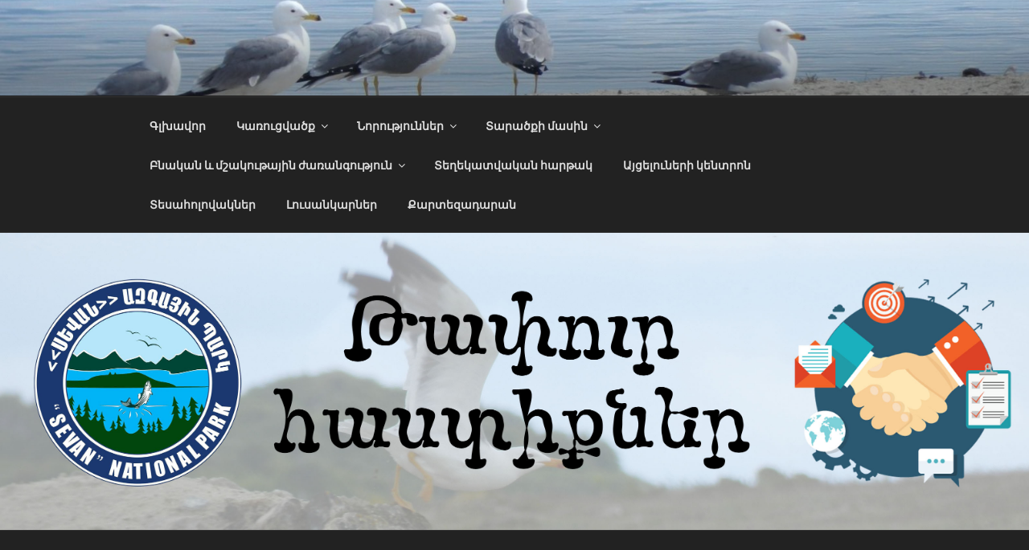

--- FILE ---
content_type: text/html; charset=UTF-8
request_url: http://sevan-park.am/thaphur-ashxatategh-27/
body_size: 138548
content:
<!DOCTYPE html>
<html lang="hy-AM" class="no-js no-svg">
<head>
<meta charset="UTF-8">
<meta name="viewport" content="width=device-width, initial-scale=1">
<link rel="profile" href="http://gmpg.org/xfn/11">

<script>(function(html){html.className = html.className.replace(/\bno-js\b/,'js')})(document.documentElement);</script>
<title>Թափուր աշխատատեղ</title>
<meta name='robots' content='max-image-preview:large' />
<link rel='dns-prefetch' href='//fonts.googleapis.com' />
<link href='https://fonts.gstatic.com' crossorigin rel='preconnect' />
<link rel="alternate" type="application/rss+xml" title=" &rarr; լրահոսը" href="http://sevan-park.am/feed/" />
<link rel="alternate" type="application/rss+xml" title=" &rarr; մեկնաբանությունների լրահոսը" href="http://sevan-park.am/comments/feed/" />
<script type="text/javascript">
/* <![CDATA[ */
window._wpemojiSettings = {"baseUrl":"https:\/\/s.w.org\/images\/core\/emoji\/15.0.3\/72x72\/","ext":".png","svgUrl":"https:\/\/s.w.org\/images\/core\/emoji\/15.0.3\/svg\/","svgExt":".svg","source":{"concatemoji":"http:\/\/sevan-park.am\/wp-includes\/js\/wp-emoji-release.min.js?ver=6.6.4"}};
/*! This file is auto-generated */
!function(i,n){var o,s,e;function c(e){try{var t={supportTests:e,timestamp:(new Date).valueOf()};sessionStorage.setItem(o,JSON.stringify(t))}catch(e){}}function p(e,t,n){e.clearRect(0,0,e.canvas.width,e.canvas.height),e.fillText(t,0,0);var t=new Uint32Array(e.getImageData(0,0,e.canvas.width,e.canvas.height).data),r=(e.clearRect(0,0,e.canvas.width,e.canvas.height),e.fillText(n,0,0),new Uint32Array(e.getImageData(0,0,e.canvas.width,e.canvas.height).data));return t.every(function(e,t){return e===r[t]})}function u(e,t,n){switch(t){case"flag":return n(e,"\ud83c\udff3\ufe0f\u200d\u26a7\ufe0f","\ud83c\udff3\ufe0f\u200b\u26a7\ufe0f")?!1:!n(e,"\ud83c\uddfa\ud83c\uddf3","\ud83c\uddfa\u200b\ud83c\uddf3")&&!n(e,"\ud83c\udff4\udb40\udc67\udb40\udc62\udb40\udc65\udb40\udc6e\udb40\udc67\udb40\udc7f","\ud83c\udff4\u200b\udb40\udc67\u200b\udb40\udc62\u200b\udb40\udc65\u200b\udb40\udc6e\u200b\udb40\udc67\u200b\udb40\udc7f");case"emoji":return!n(e,"\ud83d\udc26\u200d\u2b1b","\ud83d\udc26\u200b\u2b1b")}return!1}function f(e,t,n){var r="undefined"!=typeof WorkerGlobalScope&&self instanceof WorkerGlobalScope?new OffscreenCanvas(300,150):i.createElement("canvas"),a=r.getContext("2d",{willReadFrequently:!0}),o=(a.textBaseline="top",a.font="600 32px Arial",{});return e.forEach(function(e){o[e]=t(a,e,n)}),o}function t(e){var t=i.createElement("script");t.src=e,t.defer=!0,i.head.appendChild(t)}"undefined"!=typeof Promise&&(o="wpEmojiSettingsSupports",s=["flag","emoji"],n.supports={everything:!0,everythingExceptFlag:!0},e=new Promise(function(e){i.addEventListener("DOMContentLoaded",e,{once:!0})}),new Promise(function(t){var n=function(){try{var e=JSON.parse(sessionStorage.getItem(o));if("object"==typeof e&&"number"==typeof e.timestamp&&(new Date).valueOf()<e.timestamp+604800&&"object"==typeof e.supportTests)return e.supportTests}catch(e){}return null}();if(!n){if("undefined"!=typeof Worker&&"undefined"!=typeof OffscreenCanvas&&"undefined"!=typeof URL&&URL.createObjectURL&&"undefined"!=typeof Blob)try{var e="postMessage("+f.toString()+"("+[JSON.stringify(s),u.toString(),p.toString()].join(",")+"));",r=new Blob([e],{type:"text/javascript"}),a=new Worker(URL.createObjectURL(r),{name:"wpTestEmojiSupports"});return void(a.onmessage=function(e){c(n=e.data),a.terminate(),t(n)})}catch(e){}c(n=f(s,u,p))}t(n)}).then(function(e){for(var t in e)n.supports[t]=e[t],n.supports.everything=n.supports.everything&&n.supports[t],"flag"!==t&&(n.supports.everythingExceptFlag=n.supports.everythingExceptFlag&&n.supports[t]);n.supports.everythingExceptFlag=n.supports.everythingExceptFlag&&!n.supports.flag,n.DOMReady=!1,n.readyCallback=function(){n.DOMReady=!0}}).then(function(){return e}).then(function(){var e;n.supports.everything||(n.readyCallback(),(e=n.source||{}).concatemoji?t(e.concatemoji):e.wpemoji&&e.twemoji&&(t(e.twemoji),t(e.wpemoji)))}))}((window,document),window._wpemojiSettings);
/* ]]> */
</script>
<style id='wp-emoji-styles-inline-css' type='text/css'>

	img.wp-smiley, img.emoji {
		display: inline !important;
		border: none !important;
		box-shadow: none !important;
		height: 1em !important;
		width: 1em !important;
		margin: 0 0.07em !important;
		vertical-align: -0.1em !important;
		background: none !important;
		padding: 0 !important;
	}
</style>
<link rel='stylesheet' id='wp-block-library-css' href='http://sevan-park.am/wp-includes/css/dist/block-library/style.min.css?ver=6.6.4' type='text/css' media='all' />
<style id='wp-block-library-theme-inline-css' type='text/css'>
.wp-block-audio :where(figcaption){color:#555;font-size:13px;text-align:center}.is-dark-theme .wp-block-audio :where(figcaption){color:#ffffffa6}.wp-block-audio{margin:0 0 1em}.wp-block-code{border:1px solid #ccc;border-radius:4px;font-family:Menlo,Consolas,monaco,monospace;padding:.8em 1em}.wp-block-embed :where(figcaption){color:#555;font-size:13px;text-align:center}.is-dark-theme .wp-block-embed :where(figcaption){color:#ffffffa6}.wp-block-embed{margin:0 0 1em}.blocks-gallery-caption{color:#555;font-size:13px;text-align:center}.is-dark-theme .blocks-gallery-caption{color:#ffffffa6}:root :where(.wp-block-image figcaption){color:#555;font-size:13px;text-align:center}.is-dark-theme :root :where(.wp-block-image figcaption){color:#ffffffa6}.wp-block-image{margin:0 0 1em}.wp-block-pullquote{border-bottom:4px solid;border-top:4px solid;color:currentColor;margin-bottom:1.75em}.wp-block-pullquote cite,.wp-block-pullquote footer,.wp-block-pullquote__citation{color:currentColor;font-size:.8125em;font-style:normal;text-transform:uppercase}.wp-block-quote{border-left:.25em solid;margin:0 0 1.75em;padding-left:1em}.wp-block-quote cite,.wp-block-quote footer{color:currentColor;font-size:.8125em;font-style:normal;position:relative}.wp-block-quote.has-text-align-right{border-left:none;border-right:.25em solid;padding-left:0;padding-right:1em}.wp-block-quote.has-text-align-center{border:none;padding-left:0}.wp-block-quote.is-large,.wp-block-quote.is-style-large,.wp-block-quote.is-style-plain{border:none}.wp-block-search .wp-block-search__label{font-weight:700}.wp-block-search__button{border:1px solid #ccc;padding:.375em .625em}:where(.wp-block-group.has-background){padding:1.25em 2.375em}.wp-block-separator.has-css-opacity{opacity:.4}.wp-block-separator{border:none;border-bottom:2px solid;margin-left:auto;margin-right:auto}.wp-block-separator.has-alpha-channel-opacity{opacity:1}.wp-block-separator:not(.is-style-wide):not(.is-style-dots){width:100px}.wp-block-separator.has-background:not(.is-style-dots){border-bottom:none;height:1px}.wp-block-separator.has-background:not(.is-style-wide):not(.is-style-dots){height:2px}.wp-block-table{margin:0 0 1em}.wp-block-table td,.wp-block-table th{word-break:normal}.wp-block-table :where(figcaption){color:#555;font-size:13px;text-align:center}.is-dark-theme .wp-block-table :where(figcaption){color:#ffffffa6}.wp-block-video :where(figcaption){color:#555;font-size:13px;text-align:center}.is-dark-theme .wp-block-video :where(figcaption){color:#ffffffa6}.wp-block-video{margin:0 0 1em}:root :where(.wp-block-template-part.has-background){margin-bottom:0;margin-top:0;padding:1.25em 2.375em}
</style>
<style id='classic-theme-styles-inline-css' type='text/css'>
/*! This file is auto-generated */
.wp-block-button__link{color:#fff;background-color:#32373c;border-radius:9999px;box-shadow:none;text-decoration:none;padding:calc(.667em + 2px) calc(1.333em + 2px);font-size:1.125em}.wp-block-file__button{background:#32373c;color:#fff;text-decoration:none}
</style>
<style id='global-styles-inline-css' type='text/css'>
:root{--wp--preset--aspect-ratio--square: 1;--wp--preset--aspect-ratio--4-3: 4/3;--wp--preset--aspect-ratio--3-4: 3/4;--wp--preset--aspect-ratio--3-2: 3/2;--wp--preset--aspect-ratio--2-3: 2/3;--wp--preset--aspect-ratio--16-9: 16/9;--wp--preset--aspect-ratio--9-16: 9/16;--wp--preset--color--black: #000000;--wp--preset--color--cyan-bluish-gray: #abb8c3;--wp--preset--color--white: #ffffff;--wp--preset--color--pale-pink: #f78da7;--wp--preset--color--vivid-red: #cf2e2e;--wp--preset--color--luminous-vivid-orange: #ff6900;--wp--preset--color--luminous-vivid-amber: #fcb900;--wp--preset--color--light-green-cyan: #7bdcb5;--wp--preset--color--vivid-green-cyan: #00d084;--wp--preset--color--pale-cyan-blue: #8ed1fc;--wp--preset--color--vivid-cyan-blue: #0693e3;--wp--preset--color--vivid-purple: #9b51e0;--wp--preset--gradient--vivid-cyan-blue-to-vivid-purple: linear-gradient(135deg,rgba(6,147,227,1) 0%,rgb(155,81,224) 100%);--wp--preset--gradient--light-green-cyan-to-vivid-green-cyan: linear-gradient(135deg,rgb(122,220,180) 0%,rgb(0,208,130) 100%);--wp--preset--gradient--luminous-vivid-amber-to-luminous-vivid-orange: linear-gradient(135deg,rgba(252,185,0,1) 0%,rgba(255,105,0,1) 100%);--wp--preset--gradient--luminous-vivid-orange-to-vivid-red: linear-gradient(135deg,rgba(255,105,0,1) 0%,rgb(207,46,46) 100%);--wp--preset--gradient--very-light-gray-to-cyan-bluish-gray: linear-gradient(135deg,rgb(238,238,238) 0%,rgb(169,184,195) 100%);--wp--preset--gradient--cool-to-warm-spectrum: linear-gradient(135deg,rgb(74,234,220) 0%,rgb(151,120,209) 20%,rgb(207,42,186) 40%,rgb(238,44,130) 60%,rgb(251,105,98) 80%,rgb(254,248,76) 100%);--wp--preset--gradient--blush-light-purple: linear-gradient(135deg,rgb(255,206,236) 0%,rgb(152,150,240) 100%);--wp--preset--gradient--blush-bordeaux: linear-gradient(135deg,rgb(254,205,165) 0%,rgb(254,45,45) 50%,rgb(107,0,62) 100%);--wp--preset--gradient--luminous-dusk: linear-gradient(135deg,rgb(255,203,112) 0%,rgb(199,81,192) 50%,rgb(65,88,208) 100%);--wp--preset--gradient--pale-ocean: linear-gradient(135deg,rgb(255,245,203) 0%,rgb(182,227,212) 50%,rgb(51,167,181) 100%);--wp--preset--gradient--electric-grass: linear-gradient(135deg,rgb(202,248,128) 0%,rgb(113,206,126) 100%);--wp--preset--gradient--midnight: linear-gradient(135deg,rgb(2,3,129) 0%,rgb(40,116,252) 100%);--wp--preset--font-size--small: 13px;--wp--preset--font-size--medium: 20px;--wp--preset--font-size--large: 36px;--wp--preset--font-size--x-large: 42px;--wp--preset--spacing--20: 0.44rem;--wp--preset--spacing--30: 0.67rem;--wp--preset--spacing--40: 1rem;--wp--preset--spacing--50: 1.5rem;--wp--preset--spacing--60: 2.25rem;--wp--preset--spacing--70: 3.38rem;--wp--preset--spacing--80: 5.06rem;--wp--preset--shadow--natural: 6px 6px 9px rgba(0, 0, 0, 0.2);--wp--preset--shadow--deep: 12px 12px 50px rgba(0, 0, 0, 0.4);--wp--preset--shadow--sharp: 6px 6px 0px rgba(0, 0, 0, 0.2);--wp--preset--shadow--outlined: 6px 6px 0px -3px rgba(255, 255, 255, 1), 6px 6px rgba(0, 0, 0, 1);--wp--preset--shadow--crisp: 6px 6px 0px rgba(0, 0, 0, 1);}:where(.is-layout-flex){gap: 0.5em;}:where(.is-layout-grid){gap: 0.5em;}body .is-layout-flex{display: flex;}.is-layout-flex{flex-wrap: wrap;align-items: center;}.is-layout-flex > :is(*, div){margin: 0;}body .is-layout-grid{display: grid;}.is-layout-grid > :is(*, div){margin: 0;}:where(.wp-block-columns.is-layout-flex){gap: 2em;}:where(.wp-block-columns.is-layout-grid){gap: 2em;}:where(.wp-block-post-template.is-layout-flex){gap: 1.25em;}:where(.wp-block-post-template.is-layout-grid){gap: 1.25em;}.has-black-color{color: var(--wp--preset--color--black) !important;}.has-cyan-bluish-gray-color{color: var(--wp--preset--color--cyan-bluish-gray) !important;}.has-white-color{color: var(--wp--preset--color--white) !important;}.has-pale-pink-color{color: var(--wp--preset--color--pale-pink) !important;}.has-vivid-red-color{color: var(--wp--preset--color--vivid-red) !important;}.has-luminous-vivid-orange-color{color: var(--wp--preset--color--luminous-vivid-orange) !important;}.has-luminous-vivid-amber-color{color: var(--wp--preset--color--luminous-vivid-amber) !important;}.has-light-green-cyan-color{color: var(--wp--preset--color--light-green-cyan) !important;}.has-vivid-green-cyan-color{color: var(--wp--preset--color--vivid-green-cyan) !important;}.has-pale-cyan-blue-color{color: var(--wp--preset--color--pale-cyan-blue) !important;}.has-vivid-cyan-blue-color{color: var(--wp--preset--color--vivid-cyan-blue) !important;}.has-vivid-purple-color{color: var(--wp--preset--color--vivid-purple) !important;}.has-black-background-color{background-color: var(--wp--preset--color--black) !important;}.has-cyan-bluish-gray-background-color{background-color: var(--wp--preset--color--cyan-bluish-gray) !important;}.has-white-background-color{background-color: var(--wp--preset--color--white) !important;}.has-pale-pink-background-color{background-color: var(--wp--preset--color--pale-pink) !important;}.has-vivid-red-background-color{background-color: var(--wp--preset--color--vivid-red) !important;}.has-luminous-vivid-orange-background-color{background-color: var(--wp--preset--color--luminous-vivid-orange) !important;}.has-luminous-vivid-amber-background-color{background-color: var(--wp--preset--color--luminous-vivid-amber) !important;}.has-light-green-cyan-background-color{background-color: var(--wp--preset--color--light-green-cyan) !important;}.has-vivid-green-cyan-background-color{background-color: var(--wp--preset--color--vivid-green-cyan) !important;}.has-pale-cyan-blue-background-color{background-color: var(--wp--preset--color--pale-cyan-blue) !important;}.has-vivid-cyan-blue-background-color{background-color: var(--wp--preset--color--vivid-cyan-blue) !important;}.has-vivid-purple-background-color{background-color: var(--wp--preset--color--vivid-purple) !important;}.has-black-border-color{border-color: var(--wp--preset--color--black) !important;}.has-cyan-bluish-gray-border-color{border-color: var(--wp--preset--color--cyan-bluish-gray) !important;}.has-white-border-color{border-color: var(--wp--preset--color--white) !important;}.has-pale-pink-border-color{border-color: var(--wp--preset--color--pale-pink) !important;}.has-vivid-red-border-color{border-color: var(--wp--preset--color--vivid-red) !important;}.has-luminous-vivid-orange-border-color{border-color: var(--wp--preset--color--luminous-vivid-orange) !important;}.has-luminous-vivid-amber-border-color{border-color: var(--wp--preset--color--luminous-vivid-amber) !important;}.has-light-green-cyan-border-color{border-color: var(--wp--preset--color--light-green-cyan) !important;}.has-vivid-green-cyan-border-color{border-color: var(--wp--preset--color--vivid-green-cyan) !important;}.has-pale-cyan-blue-border-color{border-color: var(--wp--preset--color--pale-cyan-blue) !important;}.has-vivid-cyan-blue-border-color{border-color: var(--wp--preset--color--vivid-cyan-blue) !important;}.has-vivid-purple-border-color{border-color: var(--wp--preset--color--vivid-purple) !important;}.has-vivid-cyan-blue-to-vivid-purple-gradient-background{background: var(--wp--preset--gradient--vivid-cyan-blue-to-vivid-purple) !important;}.has-light-green-cyan-to-vivid-green-cyan-gradient-background{background: var(--wp--preset--gradient--light-green-cyan-to-vivid-green-cyan) !important;}.has-luminous-vivid-amber-to-luminous-vivid-orange-gradient-background{background: var(--wp--preset--gradient--luminous-vivid-amber-to-luminous-vivid-orange) !important;}.has-luminous-vivid-orange-to-vivid-red-gradient-background{background: var(--wp--preset--gradient--luminous-vivid-orange-to-vivid-red) !important;}.has-very-light-gray-to-cyan-bluish-gray-gradient-background{background: var(--wp--preset--gradient--very-light-gray-to-cyan-bluish-gray) !important;}.has-cool-to-warm-spectrum-gradient-background{background: var(--wp--preset--gradient--cool-to-warm-spectrum) !important;}.has-blush-light-purple-gradient-background{background: var(--wp--preset--gradient--blush-light-purple) !important;}.has-blush-bordeaux-gradient-background{background: var(--wp--preset--gradient--blush-bordeaux) !important;}.has-luminous-dusk-gradient-background{background: var(--wp--preset--gradient--luminous-dusk) !important;}.has-pale-ocean-gradient-background{background: var(--wp--preset--gradient--pale-ocean) !important;}.has-electric-grass-gradient-background{background: var(--wp--preset--gradient--electric-grass) !important;}.has-midnight-gradient-background{background: var(--wp--preset--gradient--midnight) !important;}.has-small-font-size{font-size: var(--wp--preset--font-size--small) !important;}.has-medium-font-size{font-size: var(--wp--preset--font-size--medium) !important;}.has-large-font-size{font-size: var(--wp--preset--font-size--large) !important;}.has-x-large-font-size{font-size: var(--wp--preset--font-size--x-large) !important;}
:where(.wp-block-post-template.is-layout-flex){gap: 1.25em;}:where(.wp-block-post-template.is-layout-grid){gap: 1.25em;}
:where(.wp-block-columns.is-layout-flex){gap: 2em;}:where(.wp-block-columns.is-layout-grid){gap: 2em;}
:root :where(.wp-block-pullquote){font-size: 1.5em;line-height: 1.6;}
</style>
<link rel='stylesheet' id='contact-form-7-css' href='http://sevan-park.am/wp-content/plugins/contact-form-7/includes/css/styles.css?ver=5.1.5' type='text/css' media='all' />
<link rel='stylesheet' id='SFSImainCss-css' href='http://sevan-park.am/wp-content/plugins/ultimate-social-media-icons/css/sfsi-style.css?ver=6.6.4' type='text/css' media='all' />
<link rel='stylesheet' id='twentyseventeen-fonts-css' href='https://fonts.googleapis.com/css?family=Libre+Franklin%3A300%2C300i%2C400%2C400i%2C600%2C600i%2C800%2C800i&#038;subset=latin%2Clatin-ext' type='text/css' media='all' />
<link rel='stylesheet' id='twentyseventeen-style-css' href='http://sevan-park.am/wp-content/themes/twentyseventeen/style.css?ver=6.6.4' type='text/css' media='all' />
<link rel='stylesheet' id='twentyseventeen-block-style-css' href='http://sevan-park.am/wp-content/themes/twentyseventeen/assets/css/blocks.css?ver=1.1' type='text/css' media='all' />
<link rel='stylesheet' id='twentyseventeen-colors-dark-css' href='http://sevan-park.am/wp-content/themes/twentyseventeen/assets/css/colors-dark.css?ver=1.0' type='text/css' media='all' />
<!--[if lt IE 9]>
<link rel='stylesheet' id='twentyseventeen-ie8-css' href='http://sevan-park.am/wp-content/themes/twentyseventeen/assets/css/ie8.css?ver=1.0' type='text/css' media='all' />
<![endif]-->
<script type="text/javascript" src="http://sevan-park.am/wp-includes/js/jquery/jquery.js?ver=3.7.1" id="jquery-core-js"></script>
<script type="text/javascript" src="http://sevan-park.am/wp-includes/js/jquery/jquery-migrate.min.js?ver=3.4.1" id="jquery-migrate-js"></script>
<script type="text/javascript" id="wpgmza_data-js-extra">
/* <![CDATA[ */
var wpgmza_google_api_status = {"message":"Engine is not google-maps","code":"ENGINE_NOT_GOOGLE_MAPS"};
/* ]]> */
</script>
<script type="text/javascript" src="http://sevan-park.am/wp-content/plugins/wp-google-maps/wpgmza_data.js?ver=6.6.4" id="wpgmza_data-js"></script>
<!--[if lt IE 9]>
<script type="text/javascript" src="http://sevan-park.am/wp-content/themes/twentyseventeen/assets/js/html5.js?ver=3.7.3" id="html5-js"></script>
<![endif]-->
<link rel="https://api.w.org/" href="http://sevan-park.am/wp-json/" /><link rel="alternate" title="JSON" type="application/json" href="http://sevan-park.am/wp-json/wp/v2/posts/2532" /><link rel="EditURI" type="application/rsd+xml" title="RSD" href="http://sevan-park.am/xmlrpc.php?rsd" />
<meta name="generator" content="WordPress 6.6.4" />
<link rel="canonical" href="http://sevan-park.am/thaphur-ashxatategh-27/" />
<link rel='shortlink' href='http://sevan-park.am/?p=2532' />
<link rel="alternate" title="oEmbed (JSON)" type="application/json+oembed" href="http://sevan-park.am/wp-json/oembed/1.0/embed?url=http%3A%2F%2Fsevan-park.am%2Fthaphur-ashxatategh-27%2F" />
<link rel="alternate" title="oEmbed (XML)" type="text/xml+oembed" href="http://sevan-park.am/wp-json/oembed/1.0/embed?url=http%3A%2F%2Fsevan-park.am%2Fthaphur-ashxatategh-27%2F&#038;format=xml" />
<link rel="alternate" type="application/rss+xml" title=" GeoRSS-Feed" href="http://sevan-park.am/wp-content/plugins/leaflet-maps-marker/leaflet-georss.php?layer=all" />
<!-- <meta name="NextGEN" version="3.2.21" /> -->
<meta name="[base64]" content="XfrmSaDnaTPZnyq1Ccxa"/><meta name="viewport" content="width=device-width, initial-scale=1"><meta property="og:image" content="http://sevan-park.am/wp-content/uploads/2019/04/Tapur-hastiqner-copy.jpg" data-id="sfsi"><meta property="og:image:type" content="" data-id="sfsi" /><meta property="og:image:width" content="3176" data-id="sfsi" /><meta property="og:image:height" content="917" data-id="sfsi" /><meta property="og:url" content="http://sevan-park.am/thaphur-ashxatategh-27/" data-id="sfsi" /><meta property="og:description" content="&lt;&lt;Սևան&gt;&gt; ազգային պարկ&gt;&gt; ՊՈԱԿ-ի ԱՐԵՎԻԿԻ ՄԱՍՆԱՃՅՈՒՂԻ ԱՐԵԳՈՒՆԻ ՏԵՂԱՄԱՍԻ ՏԵՍՈՒՉԻ թափուր պաշտոնը զբաղեցնելու նպատակով ս/թ նոյեմբերի 11-ին ժամը 15:00-ին &lt;&lt;Սևան&gt;&gt; ազգային պարկ&gt;&gt; ՊՈԱԿ-ում անցկացվելու է մրցույթ:
Մրցույթի պայմանները ներկայացված են ստորև...
Թափուր պաշտոնի անվանումը –
&lt;&lt;Սևան&gt;&gt; ազգային պարկ&gt;&gt; ՊՈԱԿ-ի Արևիկի
մասնաճյուղի Արեգունի տեղամասի տեսուչ
Տեսուչի պաշտոնի համար սահմանված պահանջները՝
• Առնվազն միջնակարգ կրթություն (միջին մասնագիտական կամ բարձրագույն կրթությունը կդիտվի որպես առավելություն),
• Աշխատանքային փորձը տվյալ ոլորտում ցանկալի է,
• &lt;&lt;Սևան&gt;&gt; ազգային պարկի և &lt;&lt;Սևան&gt;&gt; ազգային պարկ&gt;&gt; ՊՈԱԿ-ի կանոնադրությունների, &lt;&lt;Սևան&gt;&gt; ազգային պարկ&gt;&gt; ՊՈԱԿ-ի Արևիկի մասնաճյուղի կանոնադրության, ՀՀ անտառային օրենսդրության, &lt;&lt;Բնության հատուկ պահպանվող տարածքների մասին&gt;&gt; ՀՀ օրենքի և իր գործունեության ոլորտին առնչվող այլ իրավական ակտերի իմացություն,
• տեղագրական, լանդշաֆտային և անտառաբուսական պայմանների, դրանց խնամքի առանձնահատկությունների, անտառներում հրդեհային անվտանգության և կանխարգելիչ միջոցառումների կանոնների, անտառային հրդեհները մարելու մեթոդների ու միջոցների, կարգապահական, նյութական, վարչական և քրեական պատասխանատվություն նախատեսող դրույթների, անտառօգտագործման տարբեր տեսակի փաստաթղթերի ձևակերպման և հանձնման, արձանագրությունների (ակտերի) կազմման և ներկայացման կարգերի, անտառի հիվանդությունների և անտառային վնասատու միջատների ի հայտ գալու նշանների, փայտանյութի կառուցվածքի մասին տեղեկությունների և նրա հատկությունների, կցովի և կախովի գործիքների շահագործման հիմունքների, շարժիչավոր սղոցի շահագործման կանոնների իմացություն՝ անտառային տնտեսության և անտառի մշակման աշխատանքներ իրականացնելիս,
• Տրամաբանելու և տարբեր իրավիճակներում կողմնորոշվելու ունակություն,
• Թիմում աշխատելու ունակություն:
Տեսուչի աշխատանքային պարտականություններն են՝
• Հստակ իմանալ իրեն ամրակցված պահաբաժինը, նրա միջով անցնող ճանապարհները, ջրային պաշարները, աղբյուրները, հատատեղերը.
• Ապահովել անտառների ջրապաշտպան, հակաէռոզիոն, սանիտարահիգիենիկ, առողջարարական և այլ օգտակար հատկությունների պահպանումը.
• Պաշտպանել անտառը և իրեն ամրակցված պահաբաժինը` հետևելով հրդեհային անվտանգության կանոններին.
• Իրականացնել իրեն ամրակցված պահաբաժնում առկա բնական և պատմական հուշարձանների պահպանությունը.
• Բացառել ապօրինի ծառահատումները, որսը, զանազան գողությունները, անօրինական հողազավթումները, կանխել անտառից և անտառի հողերից օգտվելու կանոնների խախտումները.
• Անտառային հրդեհների ժամանակ հրդեհի մարման աշխատանքներին մասնակցություն ունենալ և կառավարել՝ մինչ բարձրաստիճան պաշտոնատար անձի ժամանումը, ինչպես նաև հրդեհների հայտնաբերման դեպքում ահազանգել և ներգրավել մասնագիտացված հրշեջ ծառայություններին և տեղական ինքնակառավարման մարմիններին.
• Իրականացնել անտառային հրդեհների հայտնաբերում և կանխում, հակահրդեհային անվտանգության միջոցառումներ, կանխել անտառների վնասատուների և հիվանդությունների տարածումը.
• Ապահովել անտառային հողերի նպատակային օգտագործումը և պահպանումը.
• Ապահովել անտառների արտադրողականության բարձրացմանն ու անտառային պաշարների արդյունավետ օգտագործմանն ուղղված միջոցառումների իրականացումը.
• Ապահովել անտառների սանիտարահիգիենիկ վիճակի պահպանությունը.
• Ապահովել կենսաբազմազանության պահպանությունն ու վերարտադրությունը.
• Կանխարգելել հողատարման առաջացումը և այլ բացասական ազդեցությունը անտառների վիճակի վրա.
• Ապահովել բուսական և կենդանական աշխարհի` ՀՀ Կարմիր գրքում գրանցված հազվագյուտ և անհետացող տեսակների պահպանությունը.
• Իրեն ամրակցված պահաբաժնում ի հայտ եկած պահպանության ռեժիմի ցանկացած խախտումների մասին կազմել արձանագրություն (ակտ) և անհապաղ ներկայացնել մասնաճյուղի տնօրենին.
• Ապահովել ՀՀ անտառային օրենսդրությամբ, &lt;&lt;Բնության հատուկ պահպանվող տարածքների մասին&gt;&gt; ՀՀ օրենքով, &lt;&lt;Սևան&gt;&gt; ազգային պարկ&gt;&gt; պետական հիմնարկը վերակազմակերպելու, &lt;&lt;Սևան&gt;&gt; ազգային պարկի և &lt;&lt;Սևան&gt;&gt; ազգային պարկ&gt;&gt; ՊՈԱԿ-ի կանոնադրությունները հաստատելու մասին ՀՀ Կառավարության 30.05.2002թ-ի N 927-Ն որոշմամբ, մասնաճյուղի կանոնադրությամբ սահմանված այլ բնապահպանական նորմերի և կանոնների կատարումը.
• Բացատրական աշխատանք իրականացնել բնակչության շրջանում՝ անտառի պաշտպանության, պահպանության, հակահրդեհային անվտանգության և տարածքներում սանիտարական նորմերի ու կանոնների պահպանման վերաբերյալ.
• Անտառում վնասատուներ հայտնաբերելու, ինչպես նաև անտառի հիվանդացումների, հողմնահարումների և չորացումների դեպքում անհապաղ տեղյակ պահել մասնաճյուղի ղեկավարությանը.
• Օրենքով սահմանված դեպքերում համապատասխան արձանագրություններ կազմելուց հետո վերցնել պահպանության ռեժիմը խախտող անձանց իրավախախտման գործիք կամ անմիջական օբյեկտ հանդիսացող իրերն ու փաստաթղթերը և դրանք հանձնել իր անմիջական ղեկավարին.
• Աշխատանքի ժամանակ կրել համազգեստ.
• Աշխատանքից ազատման դեպքում ՊՈԱԿ-ին կամ նրա ներկայացուցչին հանձնել Գործատուի սեփականությունը համարվող նյութական (գույք, փաստաթղթեր և այլն) արժեքները:
Փաստաթղթերը ներկայացնելու վերջնաժամկետը՝ նոյեմբերի 8-ին
Փաստաթղթերն ընդունվում են երկուշաբթի-ուրբաթ օրերին, ժամը՝ 9.30 –ից մինչև 17:30:
Փաստաթղթերի ընդունման վերջնաժամկետն է՝ 08 նոյեմբերի 2019թ.:
Անհրաժեշտ փաստաթղթեր՝
• Անձնագիր կամ նույնականացման քարտ և պատճենը,
• Բարձրագույն կրթության դիպլոմը և պատճենը,
• Արական սեռի անձինք՝ զինվորական գրքույկի կամ դրան փոխարինող ժամանակավոր և զորակոչային տեղամասին կցագրման վկայականի պատճենը՝ բնօրինակի հետ միասին, կամ համապատասխան տեղեկանք,
• Մեկ լուսանկար՝ 3x4 սմ չափերի,
• Դիմում (լրացվում է տեղում):
Փաստաթղթերի ներկայացման կարգը՝
• Քաղաքացին մրցույթին մասնակցելու համար փաստաթղթերը ներկայացնում է անձամբ` ք. Սևան, Կարմիր բանակի 56 հասցեով, կամ էլեկտրոնային եղանակով՝ sevanap@inbox.ru էլ. փոստին ուղարկելով:
Մրցույթի անցկացման վայրը
Ք. Սևան, Կարմիր բանակի 56, 2-րդ հարկ
Մրցույթի անցակցման օրը և ժամը՝
11 նոյեմբերի 2019թ., ժամը՝ 15:00" data-id="sfsi" /><meta property="og:title" content="Թափուր աշխատատեղ" data-id="sfsi" /><link rel="icon" href="http://sevan-park.am/wp-content/uploads/2020/08/cropped-118418233_788179558646431_1133842053759716455_n-32x32.png" sizes="32x32" />
<link rel="icon" href="http://sevan-park.am/wp-content/uploads/2020/08/cropped-118418233_788179558646431_1133842053759716455_n-192x192.png" sizes="192x192" />
<link rel="apple-touch-icon" href="http://sevan-park.am/wp-content/uploads/2020/08/cropped-118418233_788179558646431_1133842053759716455_n-180x180.png" />
<meta name="msapplication-TileImage" content="http://sevan-park.am/wp-content/uploads/2020/08/cropped-118418233_788179558646431_1133842053759716455_n-270x270.png" />
</head>

<body class="post-template-default single single-post postid-2532 single-format-standard wp-embed-responsive group-blog has-header-image has-sidebar colors-dark">
<div id="page" class="site">
	<a class="skip-link screen-reader-text" href="#content">Անցնել բովանդակությանը</a>

	<header id="masthead" class="site-header" role="banner">

		<div class="custom-header">

		<div class="custom-header-media">
			<div id="wp-custom-header" class="wp-custom-header"><img src="http://sevan-park.am/wp-content/uploads/2024/11/cropped-94094376_703135867150801_2760238591941541888_n.jpg" width="2000" height="1198" alt="" srcset="http://sevan-park.am/wp-content/uploads/2024/11/cropped-94094376_703135867150801_2760238591941541888_n.jpg 2000w, http://sevan-park.am/wp-content/uploads/2024/11/cropped-94094376_703135867150801_2760238591941541888_n-300x180.jpg 300w, http://sevan-park.am/wp-content/uploads/2024/11/cropped-94094376_703135867150801_2760238591941541888_n-1024x613.jpg 1024w, http://sevan-park.am/wp-content/uploads/2024/11/cropped-94094376_703135867150801_2760238591941541888_n-768x460.jpg 768w, http://sevan-park.am/wp-content/uploads/2024/11/cropped-94094376_703135867150801_2760238591941541888_n-1536x920.jpg 1536w" sizes="100vw" decoding="async" fetchpriority="high" /></div>		</div>

	<div class="site-branding">
	<div class="wrap">

		
		<div class="site-branding-text">
							<p class="site-title"><a href="http://sevan-park.am/" rel="home"></a></p>
			
					</div><!-- .site-branding-text -->

		
	</div><!-- .wrap -->
</div><!-- .site-branding -->

</div><!-- .custom-header -->

					<div class="navigation-top">
				<div class="wrap">
					<nav id="site-navigation" class="main-navigation" role="navigation" aria-label="Top Menu">
	<button class="menu-toggle" aria-controls="top-menu" aria-expanded="false">
		<svg class="icon icon-bars" aria-hidden="true" role="img"> <use href="#icon-bars" xlink:href="#icon-bars"></use> </svg><svg class="icon icon-close" aria-hidden="true" role="img"> <use href="#icon-close" xlink:href="#icon-close"></use> </svg>Ընտրացանկ	</button>

	<div class="menu-menyu-container"><ul id="top-menu" class="menu"><li id="menu-item-466" class="menu-item menu-item-type-custom menu-item-object-custom menu-item-home menu-item-466"><a href="http://sevan-park.am">Գլխավոր</a></li>
<li id="menu-item-60" class="menu-item menu-item-type-taxonomy menu-item-object-category menu-item-has-children menu-item-60"><a href="http://sevan-park.am/category/%d5%a3%d5%b8%d6%80%d5%ae%d5%b8%d6%82%d5%b6%d5%a5%d5%b8%d6%82%d5%a9%d5%b5%d5%b8%d6%82%d5%b6/%d5%af%d5%a1%d5%bc%d5%b8%d6%82%d6%81%d5%be%d5%a1%d5%ae%d6%84/">Կառուցվածք<svg class="icon icon-angle-down" aria-hidden="true" role="img"> <use href="#icon-angle-down" xlink:href="#icon-angle-down"></use> </svg></a>
<ul class="sub-menu">
	<li id="menu-item-734" class="menu-item menu-item-type-post_type menu-item-object-post menu-item-734"><a href="http://sevan-park.am/tnoren/">Տնօրեն</a></li>
	<li id="menu-item-736" class="menu-item menu-item-type-post_type menu-item-object-post menu-item-736"><a href="http://sevan-park.am/tnoreni-teghakal-pahpanuthyan-bazhni-pet/">Իրավական ապահովման բաժին</a></li>
	<li id="menu-item-738" class="menu-item menu-item-type-post_type menu-item-object-post menu-item-738"><a href="http://sevan-park.am/tnoreni-xorhrdakan/">Ֆինանսատնտեսագիտական բաժին</a></li>
	<li id="menu-item-737" class="menu-item menu-item-type-post_type menu-item-object-post menu-item-737"><a href="http://sevan-park.am/tnoreni-ognakan-martiros-sargsyan/">Տնտեսական սպասարկման բաժին</a></li>
	<li id="menu-item-2069" class="menu-item menu-item-type-taxonomy menu-item-object-category menu-item-2069"><a href="http://sevan-park.am/category/%d5%a3%d5%b8%d6%80%d5%ae%d5%b8%d6%82%d5%b6%d5%a5%d5%b8%d6%82%d5%a9%d5%b5%d5%b8%d6%82%d5%b6/%d5%af%d5%a1%d5%bc%d5%b8%d6%82%d6%81%d5%be%d5%a1%d5%ae%d6%84/ashxatakazm/">Գիտական հետազոտությունների, մշտադիտարկման և կադաստրի վարման բաժին</a></li>
</ul>
</li>
<li id="menu-item-955" class="menu-item menu-item-type-taxonomy menu-item-object-category menu-item-has-children menu-item-955"><a href="http://sevan-park.am/category/noruthyunner/">Նորություններ<svg class="icon icon-angle-down" aria-hidden="true" role="img"> <use href="#icon-angle-down" xlink:href="#icon-angle-down"></use> </svg></a>
<ul class="sub-menu">
	<li id="menu-item-59" class="menu-item menu-item-type-taxonomy menu-item-object-category menu-item-has-children menu-item-59"><a href="http://sevan-park.am/category/%d5%a3%d5%b8%d6%80%d5%ae%d5%b8%d6%82%d5%b6%d5%a5%d5%b8%d6%82%d5%a9%d5%b5%d5%b8%d6%82%d5%b6/">Գործունեություն<svg class="icon icon-angle-down" aria-hidden="true" role="img"> <use href="#icon-angle-down" xlink:href="#icon-angle-down"></use> </svg></a>
	<ul class="sub-menu">
		<li id="menu-item-2089" class="menu-item menu-item-type-post_type menu-item-object-post menu-item-has-children menu-item-2089"><a href="http://sevan-park.am/hy/">Մեր մասին<svg class="icon icon-angle-down" aria-hidden="true" role="img"> <use href="#icon-angle-down" xlink:href="#icon-angle-down"></use> </svg></a>
		<ul class="sub-menu">
			<li id="menu-item-2151" class="menu-item menu-item-type-taxonomy menu-item-object-category menu-item-has-children menu-item-2151"><a href="http://sevan-park.am/category/foot/%d5%b4%d5%ab%d5%bb%d5%b8%d6%81%d5%a1%d5%bc%d5%b8%d6%82%d5%b4%d5%b6%d5%a5%d6%80/">Միջոցառումներ<svg class="icon icon-angle-down" aria-hidden="true" role="img"> <use href="#icon-angle-down" xlink:href="#icon-angle-down"></use> </svg></a>
			<ul class="sub-menu">
				<li id="menu-item-2167" class="menu-item menu-item-type-taxonomy menu-item-object-category menu-item-2167"><a href="http://sevan-park.am/category/foot/%d5%b4%d5%ab%d5%bb%d5%b8%d6%81%d5%a1%d5%bc%d5%b8%d6%82%d5%b4%d5%b6%d5%a5%d6%80/thrchnaditarkum/">Թռչնադիտարկում</a></li>
				<li id="menu-item-2174" class="menu-item menu-item-type-taxonomy menu-item-object-category menu-item-2174"><a href="http://sevan-park.am/category/foot/%d5%b4%d5%ab%d5%bb%d5%b8%d6%81%d5%a1%d5%bc%d5%b8%d6%82%d5%b4%d5%b6%d5%a5%d6%80/taratckhi-makhrman-ashxatankhner/">Տարածքի մաքրման և բարեկարգման աշխատանքներ</a></li>
				<li id="menu-item-2175" class="menu-item menu-item-type-taxonomy menu-item-object-category menu-item-2175"><a href="http://sevan-park.am/category/foot/%d5%b4%d5%ab%d5%bb%d5%b8%d6%81%d5%a1%d5%bc%d5%b8%d6%82%d5%b4%d5%b6%d5%a5%d6%80/tcaratunk/">Ծառատունկ</a></li>
				<li id="menu-item-78" class="menu-item menu-item-type-taxonomy menu-item-object-category menu-item-78"><a href="http://sevan-park.am/category/foot/%d5%b4%d5%ab%d5%bb%d5%b8%d6%81%d5%a1%d5%bc%d5%b8%d6%82%d5%b4%d5%b6%d5%a5%d6%80/pahpanuthyun/">Պահպանություն</a></li>
			</ul>
</li>
		</ul>
</li>
		<li id="menu-item-1964" class="menu-item menu-item-type-post_type menu-item-object-post menu-item-1964"><a href="http://sevan-park.am/oryensdrvo%d6%82thyvo%d6%82n/">Օրենսդրություն</a></li>
		<li id="menu-item-2550" class="menu-item menu-item-type-post_type menu-item-object-post menu-item-2550"><a href="http://sevan-park.am/kanonadruthyun/">Կանոնադրություն</a></li>
		<li id="menu-item-99" class="menu-item menu-item-type-taxonomy menu-item-object-category current-post-ancestor current-menu-parent current-post-parent menu-item-99"><a href="http://sevan-park.am/category/foot/%d5%a9%d5%a1%d6%83%d5%b8%d6%82%d6%80-%d5%b0%d5%a1%d5%bd%d5%bf%d5%ab%d6%84%d5%b6%d5%a5%d6%80/">Թափուր հաստիքներ</a></li>
		<li id="menu-item-223" class="menu-item menu-item-type-taxonomy menu-item-object-category menu-item-223"><a href="http://sevan-park.am/category/%d5%a3%d5%b8%d6%80%d5%ae%d5%b8%d6%82%d5%b6%d5%a5%d5%b8%d6%82%d5%a9%d5%b5%d5%b8%d6%82%d5%b6/gitakan-gortcuneuthyun/">Գիտական գործունեություն</a></li>
		<li id="menu-item-63" class="menu-item menu-item-type-taxonomy menu-item-object-category menu-item-63"><a href="http://sevan-park.am/category/%d5%a3%d5%b8%d6%80%d5%ae%d5%b8%d6%82%d5%b6%d5%a5%d5%b8%d6%82%d5%a9%d5%b5%d5%b8%d6%82%d5%b6/%d5%b0%d5%a1%d5%b7%d5%be%d5%a5%d5%bf%d5%be%d5%b8%d6%82%d5%a9%d5%b5%d5%b8%d6%82%d5%b6/">Հաշվետվություն</a></li>
		<li id="menu-item-84" class="menu-item menu-item-type-taxonomy menu-item-object-category menu-item-has-children menu-item-84"><a href="http://sevan-park.am/category/%d5%a3%d5%b8%d6%80%d5%ae%d5%b8%d6%82%d5%b6%d5%a5%d5%b8%d6%82%d5%a9%d5%b5%d5%b8%d6%82%d5%b6/hamagortcakcuthyun/">Համագործակցություն<svg class="icon icon-angle-down" aria-hidden="true" role="img"> <use href="#icon-angle-down" xlink:href="#icon-angle-down"></use> </svg></a>
		<ul class="sub-menu">
			<li id="menu-item-85" class="menu-item menu-item-type-taxonomy menu-item-object-category menu-item-85"><a href="http://sevan-park.am/category/%d5%a3%d5%b8%d6%80%d5%ae%d5%b8%d6%82%d5%b6%d5%a5%d5%b8%d6%82%d5%a9%d5%b5%d5%b8%d6%82%d5%b6/hamagortcakcuthyun/%d5%b4%d5%ab%d5%bb%d5%a1%d5%a6%d5%a3%d5%a1%d5%b5%d5%ab%d5%b6/">Միջազգային</a></li>
			<li id="menu-item-87" class="menu-item menu-item-type-taxonomy menu-item-object-category menu-item-87"><a href="http://sevan-park.am/category/%d5%a3%d5%b8%d6%80%d5%ae%d5%b8%d6%82%d5%b6%d5%a5%d5%b8%d6%82%d5%a9%d5%b5%d5%b8%d6%82%d5%b6/hamagortcakcuthyun/%d5%bf%d5%a5%d5%b2%d5%a1%d5%af%d5%a1%d5%b6/">Տեղական</a></li>
		</ul>
</li>
	</ul>
</li>
</ul>
</li>
<li id="menu-item-216" class="menu-item menu-item-type-taxonomy menu-item-object-category menu-item-has-children menu-item-216"><a href="http://sevan-park.am/category/tartckhi-masin/">Տարածքի մասին<svg class="icon icon-angle-down" aria-hidden="true" role="img"> <use href="#icon-angle-down" xlink:href="#icon-angle-down"></use> </svg></a>
<ul class="sub-menu">
	<li id="menu-item-67" class="menu-item menu-item-type-taxonomy menu-item-object-category menu-item-has-children menu-item-67"><a href="http://sevan-park.am/category/tartckhi-masin/taratckhagortcarnakan-gotiner/">Տարածքագործառնական գոտիներ<svg class="icon icon-angle-down" aria-hidden="true" role="img"> <use href="#icon-angle-down" xlink:href="#icon-angle-down"></use> </svg></a>
	<ul class="sub-menu">
		<li id="menu-item-1140" class="menu-item menu-item-type-post_type menu-item-object-post menu-item-1140"><a href="http://sevan-park.am/rekreacion-goti/">Ռեկրեացիոն գոտի</a></li>
		<li id="menu-item-77" class="menu-item menu-item-type-taxonomy menu-item-object-category menu-item-77"><a href="http://sevan-park.am/category/tartckhi-masin/taratckhagortcarnakan-gotiner/%d5%a1%d6%80%d5%a3%d5%a5%d5%ac%d5%b8%d6%81%d5%b6%d5%a5%d6%80/">Արգելոցներ</a></li>
		<li id="menu-item-76" class="menu-item menu-item-type-taxonomy menu-item-object-category menu-item-76"><a href="http://sevan-park.am/category/tartckhi-masin/taratckhagortcarnakan-gotiner/%d5%a1%d6%80%d5%a3%d5%a5%d5%ac%d5%a1%d5%be%d5%a1%d5%b5%d6%80%d5%a5%d6%80/">Արգելավայրեր</a></li>
		<li id="menu-item-1130" class="menu-item menu-item-type-post_type menu-item-object-post menu-item-1130"><a href="http://sevan-park.am/tntesakan-goti/">Տնտեսական գոտի</a></li>
	</ul>
</li>
	<li id="menu-item-1132" class="menu-item menu-item-type-post_type menu-item-object-post menu-item-1132"><a href="http://sevan-park.am/hanrayin-loghaphner/">Հանրային լողափներ</a></li>
	<li id="menu-item-769" class="menu-item menu-item-type-post_type menu-item-object-post menu-item-769"><a href="http://sevan-park.am/sevana-litch-2/">Սևանա լիճ</a></li>
	<li id="menu-item-770" class="menu-item menu-item-type-post_type menu-item-object-post menu-item-770"><a href="http://sevan-park.am/relef/">Ռելիեֆ</a></li>
	<li id="menu-item-771" class="menu-item menu-item-type-post_type menu-item-object-post menu-item-771"><a href="http://sevan-park.am/klima/">Կլիմա</a></li>
</ul>
</li>
<li id="menu-item-468" class="menu-item menu-item-type-taxonomy menu-item-object-category menu-item-has-children menu-item-468"><a href="http://sevan-park.am/category/bnakan-ev-mshakuthayin-zharanguthyun/">Բնական և մշակութային ժառանգություն<svg class="icon icon-angle-down" aria-hidden="true" role="img"> <use href="#icon-angle-down" xlink:href="#icon-angle-down"></use> </svg></a>
<ul class="sub-menu">
	<li id="menu-item-80" class="menu-item menu-item-type-taxonomy menu-item-object-category menu-item-has-children menu-item-80"><a href="http://sevan-park.am/category/bnakan-ev-mshakuthayin-zharanguthyun/kendanakan-ashxarh/">Կենդանական աշխարհ<svg class="icon icon-angle-down" aria-hidden="true" role="img"> <use href="#icon-angle-down" xlink:href="#icon-angle-down"></use> </svg></a>
	<ul class="sub-menu">
		<li id="menu-item-1670" class="menu-item menu-item-type-taxonomy menu-item-object-category menu-item-1670"><a href="http://sevan-park.am/category/bnakan-ev-mshakuthayin-zharanguthyun/kendanakan-ashxarh/dzkner/">Ձկներ</a></li>
		<li id="menu-item-1683" class="menu-item menu-item-type-taxonomy menu-item-object-category menu-item-1683"><a href="http://sevan-park.am/category/bnakan-ev-mshakuthayin-zharanguthyun/kendanakan-ashxarh/thrchunner/">Թռչուններ</a></li>
		<li id="menu-item-1999" class="menu-item menu-item-type-taxonomy menu-item-object-category menu-item-1999"><a href="http://sevan-park.am/category/bnakan-ev-mshakuthayin-zharanguthyun/kendanakan-ashxarh/anoghnasharavorner/">Անողնաշարավորներ</a></li>
	</ul>
</li>
	<li id="menu-item-83" class="menu-item menu-item-type-taxonomy menu-item-object-category menu-item-83"><a href="http://sevan-park.am/category/bnakan-ev-mshakuthayin-zharanguthyun/busakan-ashxarh/">Բուսական աշխարհ</a></li>
	<li id="menu-item-1944" class="menu-item menu-item-type-post_type menu-item-object-post menu-item-has-children menu-item-1944"><a href="http://sevan-park.am/patmamshakuthayin-hushardzanner/">Բնության և պատմամշակութային հուշարձաններ<svg class="icon icon-angle-down" aria-hidden="true" role="img"> <use href="#icon-angle-down" xlink:href="#icon-angle-down"></use> </svg></a>
	<ul class="sub-menu">
		<li id="menu-item-1665" class="menu-item menu-item-type-taxonomy menu-item-object-category menu-item-1665"><a href="http://sevan-park.am/category/bnakan-ev-mshakuthayin-zharanguthyun/patmamshakuthayin-arzhekhner/amroc-bnakateghiner/">Ամրոց-բնակատեղիներ</a></li>
		<li id="menu-item-1669" class="menu-item menu-item-type-taxonomy menu-item-object-category menu-item-1669"><a href="http://sevan-park.am/category/bnakan-ev-mshakuthayin-zharanguthyun/patmamshakuthayin-arzhekhner/kharavanatner/">Քարավանատներ</a></li>
		<li id="menu-item-1668" class="menu-item menu-item-type-taxonomy menu-item-object-category menu-item-1668"><a href="http://sevan-park.am/category/bnakan-ev-mshakuthayin-zharanguthyun/patmamshakuthayin-arzhekhner/vanakan-hamalirner/">Վանական համալիրներ</a></li>
		<li id="menu-item-2569" class="menu-item menu-item-type-taxonomy menu-item-object-category menu-item-2569"><a href="http://sevan-park.am/category/bnakan-ev-mshakuthayin-zharanguthyun/patmamshakuthayin-arzhekhner/maturner/">Մատուռներ</a></li>
		<li id="menu-item-1667" class="menu-item menu-item-type-taxonomy menu-item-object-category menu-item-1667"><a href="http://sevan-park.am/category/bnakan-ev-mshakuthayin-zharanguthyun/patmamshakuthayin-arzhekhner/patmamshakuthayin-hushardzanner/">Պատմամշակութային հուշարձաններ</a></li>
		<li id="menu-item-1666" class="menu-item menu-item-type-taxonomy menu-item-object-category menu-item-1666"><a href="http://sevan-park.am/category/bnakan-ev-mshakuthayin-zharanguthyun/patmamshakuthayin-arzhekhner/bnuthyan-hushardzanner/">Բնության հուշարձաններ</a></li>
	</ul>
</li>
	<li id="menu-item-1172" class="menu-item menu-item-type-post_type menu-item-object-post menu-item-1172"><a href="http://sevan-park.am/tangaran/">Թանգարան</a></li>
</ul>
</li>
<li id="menu-item-1661" class="menu-item menu-item-type-post_type menu-item-object-page menu-item-1661"><a href="http://sevan-park.am/texekatu/">Տեղեկատվական հարթակ</a></li>
<li id="menu-item-2535" class="menu-item menu-item-type-taxonomy menu-item-object-category menu-item-2535"><a href="http://sevan-park.am/category/%d5%a3%d5%b8%d6%80%d5%ae%d5%b8%d6%82%d5%b6%d5%a5%d5%b8%d6%82%d5%a9%d5%b5%d5%b8%d6%82%d5%b6/ayc-kyentrvon/">Այցելուների կենտրոն</a></li>
<li id="menu-item-1941" class="menu-item menu-item-type-post_type menu-item-object-post menu-item-1941"><a href="http://sevan-park.am/tesaholovakner/">Տեսահոլովակներ</a></li>
<li id="menu-item-1935" class="menu-item menu-item-type-taxonomy menu-item-object-category menu-item-1935"><a href="http://sevan-park.am/category/lusankarner/">Լուսանկարներ</a></li>
<li id="menu-item-1940" class="menu-item menu-item-type-post_type menu-item-object-post menu-item-1940"><a href="http://sevan-park.am/khartezadaran/">Քարտեզադարան</a></li>
</ul></div>
	</nav><!-- #site-navigation -->
				</div><!-- .wrap -->
			</div><!-- .navigation-top -->
		
	</header><!-- #masthead -->

	<div class="single-featured-image-header"><img width="2000" height="577" src="http://sevan-park.am/wp-content/uploads/2019/04/Tapur-hastiqner-copy.jpg" class="attachment-twentyseventeen-featured-image size-twentyseventeen-featured-image wp-post-image" alt="" decoding="async" srcset="http://sevan-park.am/wp-content/uploads/2019/04/Tapur-hastiqner-copy.jpg 3176w, http://sevan-park.am/wp-content/uploads/2019/04/Tapur-hastiqner-copy-300x87.jpg 300w, http://sevan-park.am/wp-content/uploads/2019/04/Tapur-hastiqner-copy-768x222.jpg 768w, http://sevan-park.am/wp-content/uploads/2019/04/Tapur-hastiqner-copy-1024x296.jpg 1024w, http://sevan-park.am/wp-content/uploads/2019/04/Tapur-hastiqner-copy-558x160.jpg 558w" sizes="100vw" /></div><!-- .single-featured-image-header -->
	<div class="site-content-contain">
		<div id="content" class="site-content">

<div class="wrap">
	<div id="primary" class="content-area">
		<main id="main" class="site-main" role="main">

			
<article id="post-2532" class="post-2532 post type-post status-publish format-standard has-post-thumbnail hentry category-30">
		<header class="entry-header">
		<div class="entry-meta"><span class="posted-on"><span class="screen-reader-text">Posted on</span> <a href="http://sevan-park.am/thaphur-ashxatategh-27/" rel="bookmark"><time class="entry-date published" datetime="2019-11-04T14:40:18+04:00">04.11.2019</time><time class="updated" datetime="2019-11-04T14:45:18+04:00">04.11.2019</time></a></span><span class="byline"> by <span class="author vcard"><a class="url fn n" href="http://sevan-park.am/author/administrator/">Administrator</a></span></span></div><!-- .entry-meta --><h1 class="entry-title">Թափուր աշխատատեղ</h1>	</header><!-- .entry-header -->

	
	<div class="entry-content">
		<p>&lt;&lt;Սևան&gt;&gt; ազգային պարկ&gt;&gt; ՊՈԱԿ-ի ԱՐԵՎԻԿԻ ՄԱՍՆԱՃՅՈՒՂԻ ԱՐԵԳՈՒՆԻ ՏԵՂԱՄԱՍԻ ՏԵՍՈՒՉԻ թափուր պաշտոնը զբաղեցնելու նպատակով ս/թ նոյեմբերի 11-ին ժամը 15:00-ին &lt;&lt;Սևան&gt;&gt; ազգային պարկ&gt;&gt; ՊՈԱԿ-ում անցկացվելու է մրցույթ:<br />
Մրցույթի պայմանները ներկայացված են ստորև&#8230;<br />
Թափուր պաշտոնի անվանումը –<br />
&lt;&lt;Սևան&gt;&gt; ազգային պարկ&gt;&gt; ՊՈԱԿ-ի Արևիկի<br />
մասնաճյուղի Արեգունի տեղամասի տեսուչ<br />
Տեսուչի պաշտոնի համար սահմանված պահանջները՝<br />
• Առնվազն միջնակարգ կրթություն (միջին մասնագիտական կամ բարձրագույն կրթությունը կդիտվի որպես առավելություն),<br />
• Աշխատանքային փորձը տվյալ ոլորտում ցանկալի է,<br />
• &lt;&lt;Սևան&gt;&gt; ազգային պարկի և &lt;&lt;Սևան&gt;&gt; ազգային պարկ&gt;&gt; ՊՈԱԿ-ի կանոնադրությունների, &lt;&lt;Սևան&gt;&gt; ազգային պարկ&gt;&gt; ՊՈԱԿ-ի Արևիկի մասնաճյուղի կանոնադրության, ՀՀ անտառային օրենսդրության, &lt;&lt;Բնության հատուկ պահպանվող տարածքների մասին&gt;&gt; ՀՀ օրենքի և իր գործունեության ոլորտին առնչվող այլ իրավական ակտերի իմացություն,<br />
• տեղագրական, լանդշաֆտային և անտառաբուսական պայմանների, դրանց խնամքի առանձնահատկությունների, անտառներում հրդեհային անվտանգության և կանխարգելիչ միջոցառումների կանոնների, անտառային հրդեհները մարելու մեթոդների ու միջոցների, կարգապահական, նյութական, վարչական և քրեական պատասխանատվություն նախատեսող դրույթների, անտառօգտագործման տարբեր տեսակի փաստաթղթերի ձևակերպման և հանձնման, արձանագրությունների (ակտերի) կազմման և ներկայացման կարգերի, անտառի հիվանդությունների և անտառային վնասատու միջատների ի հայտ գալու նշանների, փայտանյութի կառուցվածքի մասին տեղեկությունների և նրա հատկությունների, կցովի և կախովի գործիքների շահագործման հիմունքների, շարժիչավոր սղոցի շահագործման կանոնների իմացություն՝ անտառային տնտեսության և անտառի մշակման աշխատանքներ իրականացնելիս,<br />
• Տրամաբանելու և տարբեր իրավիճակներում կողմնորոշվելու ունակություն,<br />
• Թիմում աշխատելու ունակություն:<br />
Տեսուչի աշխատանքային պարտականություններն են՝<br />
• Հստակ իմանալ իրեն ամրակցված պահաբաժինը, նրա միջով անցնող ճանապարհները, ջրային պաշարները, աղբյուրները, հատատեղերը.<br />
• Ապահովել անտառների ջրապաշտպան, հակաէռոզիոն, սանիտարահիգիենիկ, առողջարարական և այլ օգտակար հատկությունների պահպանումը.<br />
• Պաշտպանել անտառը և իրեն ամրակցված պահաբաժինը` հետևելով հրդեհային անվտանգության կանոններին.<br />
• Իրականացնել իրեն ամրակցված պահաբաժնում առկա բնական և պատմական հուշարձանների պահպանությունը.<br />
• Բացառել ապօրինի ծառահատումները, որսը, զանազան գողությունները, անօրինական հողազավթումները, կանխել անտառից և անտառի հողերից օգտվելու կանոնների խախտումները.<br />
• Անտառային հրդեհների ժամանակ հրդեհի մարման աշխատանքներին մասնակցություն ունենալ և կառավարել՝ մինչ բարձրաստիճան պաշտոնատար անձի ժամանումը, ինչպես նաև հրդեհների հայտնաբերման դեպքում ահազանգել և ներգրավել մասնագիտացված հրշեջ ծառայություններին և տեղական ինքնակառավարման մարմիններին.<br />
• Իրականացնել անտառային հրդեհների հայտնաբերում և կանխում, հակահրդեհային անվտանգության միջոցառումներ, կանխել անտառների վնասատուների և հիվանդությունների տարածումը.<br />
• Ապահովել անտառային հողերի նպատակային օգտագործումը և պահպանումը.<br />
• Ապահովել անտառների արտադրողականության բարձրացմանն ու անտառային պաշարների արդյունավետ օգտագործմանն ուղղված միջոցառումների իրականացումը.<br />
• Ապահովել անտառների սանիտարահիգիենիկ վիճակի պահպանությունը.<br />
• Ապահովել կենսաբազմազանության պահպանությունն ու վերարտադրությունը.<br />
• Կանխարգելել հողատարման առաջացումը և այլ բացասական ազդեցությունը անտառների վիճակի վրա.<br />
• Ապահովել բուսական և կենդանական աշխարհի` ՀՀ Կարմիր գրքում գրանցված հազվագյուտ և անհետացող տեսակների պահպանությունը.<br />
• Իրեն ամրակցված պահաբաժնում ի հայտ եկած պահպանության ռեժիմի ցանկացած խախտումների մասին կազմել արձանագրություն (ակտ) և անհապաղ ներկայացնել մասնաճյուղի տնօրենին.<br />
• Ապահովել ՀՀ անտառային օրենսդրությամբ, &lt;&lt;Բնության հատուկ պահպանվող տարածքների մասին&gt;&gt; ՀՀ օրենքով, &lt;&lt;Սևան&gt;&gt; ազգային պարկ&gt;&gt; պետական հիմնարկը վերակազմակերպելու, &lt;&lt;Սևան&gt;&gt; ազգային պարկի և &lt;&lt;Սևան&gt;&gt; ազգային պարկ&gt;&gt; ՊՈԱԿ-ի կանոնադրությունները հաստատելու մասին ՀՀ Կառավարության 30.05.2002թ-ի N 927-Ն որոշմամբ, մասնաճյուղի կանոնադրությամբ սահմանված այլ բնապահպանական նորմերի և կանոնների կատարումը.<br />
• Բացատրական աշխատանք իրականացնել բնակչության շրջանում՝ անտառի պաշտպանության, պահպանության, հակահրդեհային անվտանգության և տարածքներում սանիտարական նորմերի ու կանոնների պահպանման վերաբերյալ.<br />
• Անտառում վնասատուներ հայտնաբերելու, ինչպես նաև անտառի հիվանդացումների, հողմնահարումների և չորացումների դեպքում անհապաղ տեղյակ պահել մասնաճյուղի ղեկավարությանը.<br />
• Օրենքով սահմանված դեպքերում համապատասխան արձանագրություններ կազմելուց հետո վերցնել պահպանության ռեժիմը խախտող անձանց իրավախախտման գործիք կամ անմիջական օբյեկտ հանդիսացող իրերն ու փաստաթղթերը և դրանք հանձնել իր անմիջական ղեկավարին.<br />
• Աշխատանքի ժամանակ կրել համազգեստ.<br />
• Աշխատանքից ազատման դեպքում ՊՈԱԿ-ին կամ նրա ներկայացուցչին հանձնել Գործատուի սեփականությունը համարվող նյութական (գույք, փաստաթղթեր և այլն) արժեքները:<br />
Փաստաթղթերը ներկայացնելու վերջնաժամկետը՝ նոյեմբերի 8-ին<br />
Փաստաթղթերն ընդունվում են երկուշաբթի-ուրբաթ օրերին, ժամը՝ 9.30 –ից մինչև 17:30:<br />
Փաստաթղթերի ընդունման վերջնաժամկետն է՝ 08 նոյեմբերի 2019թ.:<br />
Անհրաժեշտ փաստաթղթեր՝<br />
• Անձնագիր կամ նույնականացման քարտ և պատճենը,<br />
• Բարձրագույն կրթության դիպլոմը և պատճենը,<br />
• Արական սեռի անձինք՝ զինվորական գրքույկի կամ դրան փոխարինող ժամանակավոր և զորակոչային տեղամասին կցագրման վկայականի պատճենը՝ բնօրինակի հետ միասին, կամ համապատասխան տեղեկանք,<br />
• Մեկ լուսանկար՝ 3&#215;4 սմ չափերի,<br />
• Դիմում (լրացվում է տեղում):<br />
Փաստաթղթերի ներկայացման կարգը՝<br />
• Քաղաքացին մրցույթին մասնակցելու համար փաստաթղթերը ներկայացնում է անձամբ` ք. Սևան, Կարմիր բանակի 56 հասցեով, կամ էլեկտրոնային եղանակով՝ sevanap@inbox.ru էլ. փոստին ուղարկելով:<br />
Մրցույթի անցկացման վայրը<br />
Ք. Սևան, Կարմիր բանակի 56, 2-րդ հարկ<br />
Մրցույթի անցակցման օրը և ժամը՝<br />
11 նոյեմբերի 2019թ., ժամը՝ 15:00</p>
	</div><!-- .entry-content -->

	<footer class="entry-footer"><span class="cat-tags-links"><span class="cat-links"><svg class="icon icon-folder-open" aria-hidden="true" role="img"> <use href="#icon-folder-open" xlink:href="#icon-folder-open"></use> </svg><span class="screen-reader-text">Categories</span><a href="http://sevan-park.am/category/foot/%d5%a9%d5%a1%d6%83%d5%b8%d6%82%d6%80-%d5%b0%d5%a1%d5%bd%d5%bf%d5%ab%d6%84%d5%b6%d5%a5%d6%80/" rel="category tag">Թափուր հաստիքներ</a></span></span></footer> <!-- .entry-footer -->
</article><!-- #post-2532 -->

	<nav class="navigation post-navigation" aria-label="Posts">
		<h2 class="screen-reader-text">Գրառումների նավարկումը</h2>
		<div class="nav-links"><div class="nav-previous"><a href="http://sevan-park.am/thaphur-ashxatategh-26/" rel="prev"><span class="screen-reader-text">Previous Post</span><span aria-hidden="true" class="nav-subtitle">Նախորդ</span> <span class="nav-title"><span class="nav-title-icon-wrapper"><svg class="icon icon-arrow-left" aria-hidden="true" role="img"> <use href="#icon-arrow-left" xlink:href="#icon-arrow-left"></use> </svg></span>Թափուր աշխատատեղ</span></a></div><div class="nav-next"><a href="http://sevan-park.am/kanonadruthyun/" rel="next"><span class="screen-reader-text">Next Post</span><span aria-hidden="true" class="nav-subtitle">Հաջորդ</span> <span class="nav-title">Կանոնադրություն<span class="nav-title-icon-wrapper"><svg class="icon icon-arrow-right" aria-hidden="true" role="img"> <use href="#icon-arrow-right" xlink:href="#icon-arrow-right"></use> </svg></span></span></a></div></div>
	</nav>
		</main><!-- #main -->
	</div><!-- #primary -->
	
<aside id="secondary" class="widget-area" role="complementary" aria-label="Blog Sidebar">
	<section id="search-3" class="widget widget_search">

<form role="search" method="get" class="search-form" action="http://sevan-park.am/">
	<label for="search-form-1">
		<span class="screen-reader-text">Որոնել՝</span>
	</label>
	<input type="search" id="search-form-1" class="search-field" placeholder="Որոնում …" value="" name="s" />
	<button type="submit" class="search-submit"><svg class="icon icon-search" aria-hidden="true" role="img"> <use href="#icon-search" xlink:href="#icon-search"></use> </svg><span class="screen-reader-text">Որոնել</span></button>
</form>
</section><section id="nav_menu-4" class="widget widget_nav_menu"><h2 class="widget-title">Կառուցվածք</h2><div class="menu-himnakan-container"><ul id="menu-himnakan" class="menu"><li id="menu-item-900" class="menu-item menu-item-type-taxonomy menu-item-object-category menu-item-900"><a href="http://sevan-park.am/category/turizm/">Տուրիզմ</a></li>
<li id="menu-item-500" class="menu-item menu-item-type-post_type menu-item-object-post menu-item-500"><a href="http://sevan-park.am/hghumner/">Հղումներ</a></li>
<li id="menu-item-1907" class="menu-item menu-item-type-post_type menu-item-object-post menu-item-1907"><a href="http://sevan-park.am/tesaholovakner/">Տեսահոլովակներ</a></li>
<li id="menu-item-473" class="menu-item menu-item-type-taxonomy menu-item-object-category menu-item-473"><a href="http://sevan-park.am/category/lusankarner/">Լուսանկարներ</a></li>
<li id="menu-item-502" class="menu-item menu-item-type-post_type menu-item-object-post menu-item-502"><a href="http://sevan-park.am/khartezadaran/">Քարտեզադարան</a></li>
<li id="menu-item-476" class="menu-item menu-item-type-taxonomy menu-item-object-category menu-item-476"><a href="http://sevan-park.am/category/foot/%d5%b0%d5%a1%d5%b5%d5%bf%d5%a1%d6%80%d5%a1%d6%80%d5%b8%d6%82%d5%a9%d5%b5%d5%b8%d6%82%d5%b6%d5%b6%d5%a5%d6%80/">Հայտարարություններ</a></li>
</ul></div></section><style>.rpwe-block ul{
list-style: none !important;
margin-left: 0 !important;
padding-left: 0 !important;
}

.rpwe-block li{
border-bottom: 1px solid #1E90FF;
margin-bottom: 5px;
padding-bottom: 10px;
list-style-type: none;
}

.rpwe-block a{
display: inline !important;
text-decoration: none;
}

.rpwe-block h3{
background: none !important;
clear: none;
margin-bottom: 0 !important;
margin-top: 0 !important;
font-weight: 400;
font-size: 12px !important;
line-height: 1.5em;
}

.rpwe-thumb{
border: 1px solid #008000 !important;
box-shadow: none !important;
margin: 2px 10px 2px 0;
padding: 3px !important;
}

.rpwe-summary{
font-size: 12px;
}

.rpwe-time{
color: #008000;
font-size: 11px;
}

.rpwe-comment{
color: #ooo;
font-size: 11px;
padding-left: 5px;
}

.rpwe-alignleft{
display: inline;
float: left;
}

.rpwe-alignright{
display: inline;
float: right;
}

.rpwe-aligncenter{
display: block;
margin-left: auto;
margin-right: auto;
}

.rpwe-clearfix:before,
.rpwe-clearfix:after{
content: "";
display: table !important;
}

.rpwe-clearfix:after{
clear: both;
}

.rpwe-clearfix{
zoom: 1;
}
</style><section id="sfsi-widget-3" class="widget sfsi"><div class="sfsi_widget" data-position="widget">
    <div id='sfsi_wDiv'></div>
    <div class="norm_row sfsi_wDiv"  style="width:225px;text-align:left;position:absolute;"><div style='width:40px; height:40px;margin-left:5px;margin-bottom:30px; ' class='sfsi_wicons shuffeldiv ' ><div class='inerCnt'><a class=' sficn' data-effect='' target='_blank'  href='https://www.facebook.com/National-park-Sevan-156859868445073/' id='sfsiid_facebook' style='opacity:1'  ><img data-pin-nopin='true' alt='Facebook' title='Facebook' src='http://sevan-park.am/wp-content/plugins/ultimate-social-media-icons/images/icons_theme/default/default_facebook.png' width='40' height='40' style='' class='sfcm sfsi_wicon ' data-effect=''   /></a><div class="sfsi_tool_tip_2 fb_tool_bdr sfsiTlleft" style="width:62px ;opacity:0;z-index:-1;margin-left:-47.5px;" id="sfsiid_facebook"><span class="bot_arow bot_fb_arow"></span><div class="sfsi_inside"><div  class='icon1'><a href='https://www.facebook.com/National-park-Sevan-156859868445073/' target='_blank'><img data-pin-nopin='true' alt='Facebook' title='Facebook' src='http://sevan-park.am/wp-content/plugins/ultimate-social-media-icons/images/visit_icons/facebook.png'  /></a></div><div  class='icon2'><div class="fb-like" data-href="http://sevan-park.am/thaphur-ashxatategh-27" data-layout="button" data-action="like" data-show-faces="false" data-share="true"></div></div><div  class='icon3'><div class="fb-share-button" data-href="http://sevan-park.am/thaphur-ashxatategh-27" data-layout="button"></div></div></div></div></div></div><div style='width:40px; height:40px;margin-left:5px;margin-bottom:30px; ' class='sfsi_wicons shuffeldiv ' ><div class='inerCnt'><a class=' sficn' data-effect='' target='_blank'  href='' id='sfsiid_twitter' style='opacity:1'  ><img data-pin-nopin='true' alt='Twitter' title='Twitter' src='http://sevan-park.am/wp-content/plugins/ultimate-social-media-icons/images/icons_theme/default/default_twitter.png' width='40' height='40' style='' class='sfcm sfsi_wicon ' data-effect=''   /></a><div class="sfsi_tool_tip_2 twt_tool_bdr sfsiTlleft" style="width:59px ;opacity:0;z-index:-1;margin-left:-46px;" id="sfsiid_twitter"><span class="bot_arow bot_twt_arow"></span><div class="sfsi_inside"><div  class='icon2'><a rel="nofollow" href="http://twitter.com/share" data-count="none" class="sr-twitter-button twitter-share-button" lang="en" data-url="http://sevan-park.am/thaphur-ashxatategh-27" data-text="Hey, check out this cool site I found: www.yourname.com #Topic via@my_twitter_name" ></a></div></div></div></div></div><div style='width:40px; height:40px;margin-left:5px;margin-bottom:30px; ' class='sfsi_wicons shuffeldiv ' ><div class='inerCnt'><a class=' sficn' data-effect='' target='_blank'  href='' id='sfsiid_instagram' style='opacity:1'  ><img data-pin-nopin='true' alt='' title='' src='http://sevan-park.am/wp-content/plugins/ultimate-social-media-icons/images/icons_theme/default/default_instagram.png' width='40' height='40' style='' class='sfcm sfsi_wicon ' data-effect=''   /></a></div></div></div ><div id="sfsi_holder" class="sfsi_holders" style="position: relative; float: left;width:100%;z-index:-1;"></div ><script>window.addEventListener("sfsi_functions_loaded", function() 
	{
		if (typeof sfsi_widget_set == "function") {
			sfsi_widget_set();
		}
	}); </script>    <div style="clear: both;"></div>
</div>
</section><section id="calendar-3" class="widget widget_calendar"><div id="calendar_wrap" class="calendar_wrap"><table id="wp-calendar" class="wp-calendar-table">
	<caption>Հունվարի 2026</caption>
	<thead>
	<tr>
		<th scope="col" title="Երկուշաբթի">Ե</th>
		<th scope="col" title="Երեքշաբթի">Ե</th>
		<th scope="col" title="Չորեքշաբթի">Չ</th>
		<th scope="col" title="Հինգշաբթի">Հ</th>
		<th scope="col" title="Ուրբաթ">Ու</th>
		<th scope="col" title="Շաբաթ">Շ</th>
		<th scope="col" title="Կիրակի">Կ</th>
	</tr>
	</thead>
	<tbody>
	<tr>
		<td colspan="3" class="pad">&nbsp;</td><td>1</td><td>2</td><td>3</td><td>4</td>
	</tr>
	<tr>
		<td>5</td><td>6</td><td>7</td><td>8</td><td>9</td><td>10</td><td>11</td>
	</tr>
	<tr>
		<td>12</td><td>13</td><td>14</td><td>15</td><td>16</td><td>17</td><td>18</td>
	</tr>
	<tr>
		<td id="today">19</td><td>20</td><td>21</td><td>22</td><td>23</td><td>24</td><td>25</td>
	</tr>
	<tr>
		<td>26</td><td>27</td><td>28</td><td>29</td><td>30</td><td>31</td>
		<td class="pad" colspan="1">&nbsp;</td>
	</tr>
	</tbody>
	</table><nav aria-label="Previous and next months" class="wp-calendar-nav">
		<span class="wp-calendar-nav-prev"><a href="http://sevan-park.am/2022/04/">&laquo; Ապր</a></span>
		<span class="pad">&nbsp;</span>
		<span class="wp-calendar-nav-next">&nbsp;</span>
	</nav></div></section><section id="sfp_page_plugin_widget-2" class="widget widget_sfp_page_plugin_widget"><h2 class="widget-title">Մեր ֆեյսբուքյան էջը</h2><div id="fb-root"></div>
<script>
	(function(d){
		var js, id = 'facebook-jssdk';
		if (d.getElementById(id)) {return;}
		js = d.createElement('script');
		js.id = id;
		js.async = true;
		js.src = "//connect.facebook.net/en_US/all.js#xfbml=1";
		d.getElementsByTagName('head')[0].appendChild(js);
	}(document));
</script>
<!-- SFPlugin by topdevs.net -->
<!-- Page Plugin Code START -->
<div class="sfp-container">
	<div class="fb-page"
		data-href="https://www.facebook.com/National-park-Sevan-156859868445073/"
		data-width=""
		data-height=""
		data-hide-cover="false"
		data-show-facepile="true"
		data-small-header="true"
		data-tabs="timeline,events,messages">
	</div>
</div>
<!-- Page Plugin Code END --></section><section id="media_image-3" class="widget widget_media_image"><a href="http://sevan-park.am/texekatu/"><img width="300" height="245" src="http://sevan-park.am/wp-content/uploads/2019/02/1-copy.png" class="image wp-image-1593  attachment-full size-full" alt="" style="max-width: 100%; height: auto;" decoding="async" loading="lazy" sizes="100vw" /></a></section></aside><!-- #secondary -->
</div><!-- .wrap -->


		</div><!-- #content -->

		<footer id="colophon" class="site-footer" role="contentinfo">
			<div class="wrap">
				

	<aside class="widget-area" role="complementary" aria-label="Footer">
					<div class="widget-column footer-widget-1">
				<section id="media_image-5" class="widget widget_media_image"><h2 class="widget-title">Տուրիզմ</h2><a href="http://sevan-park.am/category/turizm/"><img width="300" height="170" src="http://sevan-park.am/wp-content/uploads/2019/05/turizm-copy-300x170.png" class="image wp-image-2148  attachment-medium size-medium" alt="" style="max-width: 100%; height: auto;" decoding="async" loading="lazy" sizes="100vw" /></a></section><section id="media_image-6" class="widget widget_media_image"><h2 class="widget-title">Գրադարան</h2><a href="http://sevan-park.am/category/gradaran/"><img width="300" height="166" src="http://sevan-park.am/wp-content/uploads/2019/05/bibl-logo-300x166.png" class="image wp-image-2149  attachment-medium size-medium" alt="" style="max-width: 100%; height: auto;" decoding="async" loading="lazy" srcset="http://sevan-park.am/wp-content/uploads/2019/05/bibl-logo-300x166.png 300w, http://sevan-park.am/wp-content/uploads/2019/05/bibl-logo.png 500w" sizes="100vw" /></a></section><section id="media_image-4" class="widget widget_media_image"><h2 class="widget-title">Բնապահպանական օրացույց</h2><a href="http://sevan-park.am/bnapahpanakan-oracuyc/"><img width="300" height="254" src="http://sevan-park.am/wp-content/uploads/2019/03/Bnapahpanakan-oragir-copy-300x254.png" class="image wp-image-1886  attachment-medium size-medium" alt="" style="max-width: 100%; height: auto;" decoding="async" loading="lazy" srcset="http://sevan-park.am/wp-content/uploads/2019/03/Bnapahpanakan-oragir-copy-300x254.png 300w, http://sevan-park.am/wp-content/uploads/2019/03/Bnapahpanakan-oragir-copy.png 705w" sizes="100vw" /></a></section><section id="nav_menu-6" class="widget widget_nav_menu"><h2 class="widget-title">Կայքի կառուցվածք</h2><div class="menu-menyu-container"><ul id="menu-menyu" class="menu"><li class="menu-item menu-item-type-custom menu-item-object-custom menu-item-home menu-item-466"><a href="http://sevan-park.am">Գլխավոր</a></li>
<li class="menu-item menu-item-type-taxonomy menu-item-object-category menu-item-has-children menu-item-60"><a href="http://sevan-park.am/category/%d5%a3%d5%b8%d6%80%d5%ae%d5%b8%d6%82%d5%b6%d5%a5%d5%b8%d6%82%d5%a9%d5%b5%d5%b8%d6%82%d5%b6/%d5%af%d5%a1%d5%bc%d5%b8%d6%82%d6%81%d5%be%d5%a1%d5%ae%d6%84/">Կառուցվածք</a>
<ul class="sub-menu">
	<li class="menu-item menu-item-type-post_type menu-item-object-post menu-item-734"><a href="http://sevan-park.am/tnoren/">Տնօրեն</a></li>
	<li class="menu-item menu-item-type-post_type menu-item-object-post menu-item-736"><a href="http://sevan-park.am/tnoreni-teghakal-pahpanuthyan-bazhni-pet/">Իրավական ապահովման բաժին</a></li>
	<li class="menu-item menu-item-type-post_type menu-item-object-post menu-item-738"><a href="http://sevan-park.am/tnoreni-xorhrdakan/">Ֆինանսատնտեսագիտական բաժին</a></li>
	<li class="menu-item menu-item-type-post_type menu-item-object-post menu-item-737"><a href="http://sevan-park.am/tnoreni-ognakan-martiros-sargsyan/">Տնտեսական սպասարկման բաժին</a></li>
	<li class="menu-item menu-item-type-taxonomy menu-item-object-category menu-item-2069"><a href="http://sevan-park.am/category/%d5%a3%d5%b8%d6%80%d5%ae%d5%b8%d6%82%d5%b6%d5%a5%d5%b8%d6%82%d5%a9%d5%b5%d5%b8%d6%82%d5%b6/%d5%af%d5%a1%d5%bc%d5%b8%d6%82%d6%81%d5%be%d5%a1%d5%ae%d6%84/ashxatakazm/">Գիտական հետազոտությունների, մշտադիտարկման և կադաստրի վարման բաժին</a></li>
</ul>
</li>
<li class="menu-item menu-item-type-taxonomy menu-item-object-category menu-item-has-children menu-item-955"><a href="http://sevan-park.am/category/noruthyunner/">Նորություններ</a>
<ul class="sub-menu">
	<li class="menu-item menu-item-type-taxonomy menu-item-object-category menu-item-has-children menu-item-59"><a href="http://sevan-park.am/category/%d5%a3%d5%b8%d6%80%d5%ae%d5%b8%d6%82%d5%b6%d5%a5%d5%b8%d6%82%d5%a9%d5%b5%d5%b8%d6%82%d5%b6/">Գործունեություն</a>
	<ul class="sub-menu">
		<li class="menu-item menu-item-type-post_type menu-item-object-post menu-item-has-children menu-item-2089"><a href="http://sevan-park.am/hy/">Մեր մասին</a>
		<ul class="sub-menu">
			<li class="menu-item menu-item-type-taxonomy menu-item-object-category menu-item-has-children menu-item-2151"><a href="http://sevan-park.am/category/foot/%d5%b4%d5%ab%d5%bb%d5%b8%d6%81%d5%a1%d5%bc%d5%b8%d6%82%d5%b4%d5%b6%d5%a5%d6%80/">Միջոցառումներ</a>
			<ul class="sub-menu">
				<li class="menu-item menu-item-type-taxonomy menu-item-object-category menu-item-2167"><a href="http://sevan-park.am/category/foot/%d5%b4%d5%ab%d5%bb%d5%b8%d6%81%d5%a1%d5%bc%d5%b8%d6%82%d5%b4%d5%b6%d5%a5%d6%80/thrchnaditarkum/">Թռչնադիտարկում</a></li>
				<li class="menu-item menu-item-type-taxonomy menu-item-object-category menu-item-2174"><a href="http://sevan-park.am/category/foot/%d5%b4%d5%ab%d5%bb%d5%b8%d6%81%d5%a1%d5%bc%d5%b8%d6%82%d5%b4%d5%b6%d5%a5%d6%80/taratckhi-makhrman-ashxatankhner/">Տարածքի մաքրման և բարեկարգման աշխատանքներ</a></li>
				<li class="menu-item menu-item-type-taxonomy menu-item-object-category menu-item-2175"><a href="http://sevan-park.am/category/foot/%d5%b4%d5%ab%d5%bb%d5%b8%d6%81%d5%a1%d5%bc%d5%b8%d6%82%d5%b4%d5%b6%d5%a5%d6%80/tcaratunk/">Ծառատունկ</a></li>
				<li class="menu-item menu-item-type-taxonomy menu-item-object-category menu-item-78"><a href="http://sevan-park.am/category/foot/%d5%b4%d5%ab%d5%bb%d5%b8%d6%81%d5%a1%d5%bc%d5%b8%d6%82%d5%b4%d5%b6%d5%a5%d6%80/pahpanuthyun/">Պահպանություն</a></li>
			</ul>
</li>
		</ul>
</li>
		<li class="menu-item menu-item-type-post_type menu-item-object-post menu-item-1964"><a href="http://sevan-park.am/oryensdrvo%d6%82thyvo%d6%82n/">Օրենսդրություն</a></li>
		<li class="menu-item menu-item-type-post_type menu-item-object-post menu-item-2550"><a href="http://sevan-park.am/kanonadruthyun/">Կանոնադրություն</a></li>
		<li class="menu-item menu-item-type-taxonomy menu-item-object-category current-post-ancestor current-menu-parent current-post-parent menu-item-99"><a href="http://sevan-park.am/category/foot/%d5%a9%d5%a1%d6%83%d5%b8%d6%82%d6%80-%d5%b0%d5%a1%d5%bd%d5%bf%d5%ab%d6%84%d5%b6%d5%a5%d6%80/">Թափուր հաստիքներ</a></li>
		<li class="menu-item menu-item-type-taxonomy menu-item-object-category menu-item-223"><a href="http://sevan-park.am/category/%d5%a3%d5%b8%d6%80%d5%ae%d5%b8%d6%82%d5%b6%d5%a5%d5%b8%d6%82%d5%a9%d5%b5%d5%b8%d6%82%d5%b6/gitakan-gortcuneuthyun/">Գիտական գործունեություն</a></li>
		<li class="menu-item menu-item-type-taxonomy menu-item-object-category menu-item-63"><a href="http://sevan-park.am/category/%d5%a3%d5%b8%d6%80%d5%ae%d5%b8%d6%82%d5%b6%d5%a5%d5%b8%d6%82%d5%a9%d5%b5%d5%b8%d6%82%d5%b6/%d5%b0%d5%a1%d5%b7%d5%be%d5%a5%d5%bf%d5%be%d5%b8%d6%82%d5%a9%d5%b5%d5%b8%d6%82%d5%b6/">Հաշվետվություն</a></li>
		<li class="menu-item menu-item-type-taxonomy menu-item-object-category menu-item-has-children menu-item-84"><a href="http://sevan-park.am/category/%d5%a3%d5%b8%d6%80%d5%ae%d5%b8%d6%82%d5%b6%d5%a5%d5%b8%d6%82%d5%a9%d5%b5%d5%b8%d6%82%d5%b6/hamagortcakcuthyun/">Համագործակցություն</a>
		<ul class="sub-menu">
			<li class="menu-item menu-item-type-taxonomy menu-item-object-category menu-item-85"><a href="http://sevan-park.am/category/%d5%a3%d5%b8%d6%80%d5%ae%d5%b8%d6%82%d5%b6%d5%a5%d5%b8%d6%82%d5%a9%d5%b5%d5%b8%d6%82%d5%b6/hamagortcakcuthyun/%d5%b4%d5%ab%d5%bb%d5%a1%d5%a6%d5%a3%d5%a1%d5%b5%d5%ab%d5%b6/">Միջազգային</a></li>
			<li class="menu-item menu-item-type-taxonomy menu-item-object-category menu-item-87"><a href="http://sevan-park.am/category/%d5%a3%d5%b8%d6%80%d5%ae%d5%b8%d6%82%d5%b6%d5%a5%d5%b8%d6%82%d5%a9%d5%b5%d5%b8%d6%82%d5%b6/hamagortcakcuthyun/%d5%bf%d5%a5%d5%b2%d5%a1%d5%af%d5%a1%d5%b6/">Տեղական</a></li>
		</ul>
</li>
	</ul>
</li>
</ul>
</li>
<li class="menu-item menu-item-type-taxonomy menu-item-object-category menu-item-has-children menu-item-216"><a href="http://sevan-park.am/category/tartckhi-masin/">Տարածքի մասին</a>
<ul class="sub-menu">
	<li class="menu-item menu-item-type-taxonomy menu-item-object-category menu-item-has-children menu-item-67"><a href="http://sevan-park.am/category/tartckhi-masin/taratckhagortcarnakan-gotiner/">Տարածքագործառնական գոտիներ</a>
	<ul class="sub-menu">
		<li class="menu-item menu-item-type-post_type menu-item-object-post menu-item-1140"><a href="http://sevan-park.am/rekreacion-goti/">Ռեկրեացիոն գոտի</a></li>
		<li class="menu-item menu-item-type-taxonomy menu-item-object-category menu-item-77"><a href="http://sevan-park.am/category/tartckhi-masin/taratckhagortcarnakan-gotiner/%d5%a1%d6%80%d5%a3%d5%a5%d5%ac%d5%b8%d6%81%d5%b6%d5%a5%d6%80/">Արգելոցներ</a></li>
		<li class="menu-item menu-item-type-taxonomy menu-item-object-category menu-item-76"><a href="http://sevan-park.am/category/tartckhi-masin/taratckhagortcarnakan-gotiner/%d5%a1%d6%80%d5%a3%d5%a5%d5%ac%d5%a1%d5%be%d5%a1%d5%b5%d6%80%d5%a5%d6%80/">Արգելավայրեր</a></li>
		<li class="menu-item menu-item-type-post_type menu-item-object-post menu-item-1130"><a href="http://sevan-park.am/tntesakan-goti/">Տնտեսական գոտի</a></li>
	</ul>
</li>
	<li class="menu-item menu-item-type-post_type menu-item-object-post menu-item-1132"><a href="http://sevan-park.am/hanrayin-loghaphner/">Հանրային լողափներ</a></li>
	<li class="menu-item menu-item-type-post_type menu-item-object-post menu-item-769"><a href="http://sevan-park.am/sevana-litch-2/">Սևանա լիճ</a></li>
	<li class="menu-item menu-item-type-post_type menu-item-object-post menu-item-770"><a href="http://sevan-park.am/relef/">Ռելիեֆ</a></li>
	<li class="menu-item menu-item-type-post_type menu-item-object-post menu-item-771"><a href="http://sevan-park.am/klima/">Կլիմա</a></li>
</ul>
</li>
<li class="menu-item menu-item-type-taxonomy menu-item-object-category menu-item-has-children menu-item-468"><a href="http://sevan-park.am/category/bnakan-ev-mshakuthayin-zharanguthyun/">Բնական և մշակութային ժառանգություն</a>
<ul class="sub-menu">
	<li class="menu-item menu-item-type-taxonomy menu-item-object-category menu-item-has-children menu-item-80"><a href="http://sevan-park.am/category/bnakan-ev-mshakuthayin-zharanguthyun/kendanakan-ashxarh/">Կենդանական աշխարհ</a>
	<ul class="sub-menu">
		<li class="menu-item menu-item-type-taxonomy menu-item-object-category menu-item-1670"><a href="http://sevan-park.am/category/bnakan-ev-mshakuthayin-zharanguthyun/kendanakan-ashxarh/dzkner/">Ձկներ</a></li>
		<li class="menu-item menu-item-type-taxonomy menu-item-object-category menu-item-1683"><a href="http://sevan-park.am/category/bnakan-ev-mshakuthayin-zharanguthyun/kendanakan-ashxarh/thrchunner/">Թռչուններ</a></li>
		<li class="menu-item menu-item-type-taxonomy menu-item-object-category menu-item-1999"><a href="http://sevan-park.am/category/bnakan-ev-mshakuthayin-zharanguthyun/kendanakan-ashxarh/anoghnasharavorner/">Անողնաշարավորներ</a></li>
	</ul>
</li>
	<li class="menu-item menu-item-type-taxonomy menu-item-object-category menu-item-83"><a href="http://sevan-park.am/category/bnakan-ev-mshakuthayin-zharanguthyun/busakan-ashxarh/">Բուսական աշխարհ</a></li>
	<li class="menu-item menu-item-type-post_type menu-item-object-post menu-item-has-children menu-item-1944"><a href="http://sevan-park.am/patmamshakuthayin-hushardzanner/">Բնության և պատմամշակութային հուշարձաններ</a>
	<ul class="sub-menu">
		<li class="menu-item menu-item-type-taxonomy menu-item-object-category menu-item-1665"><a href="http://sevan-park.am/category/bnakan-ev-mshakuthayin-zharanguthyun/patmamshakuthayin-arzhekhner/amroc-bnakateghiner/">Ամրոց-բնակատեղիներ</a></li>
		<li class="menu-item menu-item-type-taxonomy menu-item-object-category menu-item-1669"><a href="http://sevan-park.am/category/bnakan-ev-mshakuthayin-zharanguthyun/patmamshakuthayin-arzhekhner/kharavanatner/">Քարավանատներ</a></li>
		<li class="menu-item menu-item-type-taxonomy menu-item-object-category menu-item-1668"><a href="http://sevan-park.am/category/bnakan-ev-mshakuthayin-zharanguthyun/patmamshakuthayin-arzhekhner/vanakan-hamalirner/">Վանական համալիրներ</a></li>
		<li class="menu-item menu-item-type-taxonomy menu-item-object-category menu-item-2569"><a href="http://sevan-park.am/category/bnakan-ev-mshakuthayin-zharanguthyun/patmamshakuthayin-arzhekhner/maturner/">Մատուռներ</a></li>
		<li class="menu-item menu-item-type-taxonomy menu-item-object-category menu-item-1667"><a href="http://sevan-park.am/category/bnakan-ev-mshakuthayin-zharanguthyun/patmamshakuthayin-arzhekhner/patmamshakuthayin-hushardzanner/">Պատմամշակութային հուշարձաններ</a></li>
		<li class="menu-item menu-item-type-taxonomy menu-item-object-category menu-item-1666"><a href="http://sevan-park.am/category/bnakan-ev-mshakuthayin-zharanguthyun/patmamshakuthayin-arzhekhner/bnuthyan-hushardzanner/">Բնության հուշարձաններ</a></li>
	</ul>
</li>
	<li class="menu-item menu-item-type-post_type menu-item-object-post menu-item-1172"><a href="http://sevan-park.am/tangaran/">Թանգարան</a></li>
</ul>
</li>
<li class="menu-item menu-item-type-post_type menu-item-object-page menu-item-1661"><a href="http://sevan-park.am/texekatu/">Տեղեկատվական հարթակ</a></li>
<li class="menu-item menu-item-type-taxonomy menu-item-object-category menu-item-2535"><a href="http://sevan-park.am/category/%d5%a3%d5%b8%d6%80%d5%ae%d5%b8%d6%82%d5%b6%d5%a5%d5%b8%d6%82%d5%a9%d5%b5%d5%b8%d6%82%d5%b6/ayc-kyentrvon/">Այցելուների կենտրոն</a></li>
<li class="menu-item menu-item-type-post_type menu-item-object-post menu-item-1941"><a href="http://sevan-park.am/tesaholovakner/">Տեսահոլովակներ</a></li>
<li class="menu-item menu-item-type-taxonomy menu-item-object-category menu-item-1935"><a href="http://sevan-park.am/category/lusankarner/">Լուսանկարներ</a></li>
<li class="menu-item menu-item-type-post_type menu-item-object-post menu-item-1940"><a href="http://sevan-park.am/khartezadaran/">Քարտեզադարան</a></li>
</ul></div></section>			</div>
				</aside><!-- .widget-area -->

<div class="site-info">
		<a href="https://wordpress.org/" class="imprint">
		Հպարտությամբ օժանդակվում է WordPress -ով	</a>
</div><!-- .site-info -->
			</div><!-- .wrap -->
		</footer><!-- #colophon -->
	</div><!-- .site-content-contain -->
</div><!-- #page -->
<!-- ngg_resource_manager_marker --><script type="text/javascript" id="contact-form-7-js-extra">
/* <![CDATA[ */
var wpcf7 = {"apiSettings":{"root":"http:\/\/sevan-park.am\/wp-json\/contact-form-7\/v1","namespace":"contact-form-7\/v1"}};
/* ]]> */
</script>
<script type="text/javascript" src="http://sevan-park.am/wp-content/plugins/contact-form-7/includes/js/scripts.js?ver=5.1.5" id="contact-form-7-js"></script>
<script type="text/javascript" src="http://sevan-park.am/wp-includes/js/jquery/ui/core.min.js?ver=1.13.3" id="jquery-ui-core-js"></script>
<script type="text/javascript" src="http://sevan-park.am/wp-content/plugins/ultimate-social-media-icons/js/shuffle/modernizr.custom.min.js?ver=6.6.4" id="SFSIjqueryModernizr-js"></script>
<script type="text/javascript" src="http://sevan-park.am/wp-content/plugins/ultimate-social-media-icons/js/shuffle/jquery.shuffle.min.js?ver=6.6.4" id="SFSIjqueryShuffle-js"></script>
<script type="text/javascript" src="http://sevan-park.am/wp-content/plugins/ultimate-social-media-icons/js/shuffle/random-shuffle-min.js?ver=6.6.4" id="SFSIjqueryrandom-shuffle-js"></script>
<script type="text/javascript" id="SFSICustomJs-js-extra">
/* <![CDATA[ */
var sfsi_icon_ajax_object = {"ajax_url":"http:\/\/sevan-park.am\/wp-admin\/admin-ajax.php"};
var sfsi_icon_ajax_object = {"ajax_url":"http:\/\/sevan-park.am\/wp-admin\/admin-ajax.php","plugin_url":"http:\/\/sevan-park.am\/wp-content\/plugins\/ultimate-social-media-icons\/"};
/* ]]> */
</script>
<script type="text/javascript" src="http://sevan-park.am/wp-content/plugins/ultimate-social-media-icons/js/custom.js?ver=6.6.4" id="SFSICustomJs-js"></script>
<script type="text/javascript" id="twentyseventeen-skip-link-focus-fix-js-extra">
/* <![CDATA[ */
var twentyseventeenScreenReaderText = {"quote":"<svg class=\"icon icon-quote-right\" aria-hidden=\"true\" role=\"img\"> <use href=\"#icon-quote-right\" xlink:href=\"#icon-quote-right\"><\/use> <\/svg>","expand":"Expand child menu","collapse":"Collapse child menu","icon":"<svg class=\"icon icon-angle-down\" aria-hidden=\"true\" role=\"img\"> <use href=\"#icon-angle-down\" xlink:href=\"#icon-angle-down\"><\/use> <span class=\"svg-fallback icon-angle-down\"><\/span><\/svg>"};
/* ]]> */
</script>
<script type="text/javascript" src="http://sevan-park.am/wp-content/themes/twentyseventeen/assets/js/skip-link-focus-fix.js?ver=1.0" id="twentyseventeen-skip-link-focus-fix-js"></script>
<script type="text/javascript" src="http://sevan-park.am/wp-content/themes/twentyseventeen/assets/js/navigation.js?ver=1.0" id="twentyseventeen-navigation-js"></script>
<script type="text/javascript" src="http://sevan-park.am/wp-content/themes/twentyseventeen/assets/js/global.js?ver=1.0" id="twentyseventeen-global-js"></script>
<script type="text/javascript" src="http://sevan-park.am/wp-content/themes/twentyseventeen/assets/js/jquery.scrollTo.js?ver=2.1.2" id="jquery-scrollto-js"></script>
<script>
window.addEventListener('sfsi_functions_loaded', function() {
    if (typeof sfsi_responsive_toggle == 'function') {
        sfsi_responsive_toggle(0);

    }
})
</script>

<script>
    window.addEventListener('sfsi_functions_loaded', function() {
        if (typeof sfsi_plugin_version == 'function') {
            sfsi_plugin_version(2.44);
        }
    });

    function sfsi_processfurther(ref) {

        var feed_id = '[base64]';
        var feedtype = 8;

        var email = jQuery(ref).find('input[name="data[Widget][email]"]').val();

        var filter = /^([a-zA-Z0-9_\.\-])+\@(([a-zA-Z0-9\-])+\.)+([a-zA-Z0-9]{2,4})+$/;

        if ((email != "Enter your email") && (filter.test(email))) {
            if (feed_id != "") {

                if (feedtype == "8") {

                    var url = "https://www.specificfeeds.com/widgets/subscribeWidget/" + feed_id + "/" + feedtype;

                    window.open('', "popupwindow", "scrollbars=yes,width=1080,height=760");

                    ref.action = url;

                    ref.target = "popupwindow";

                    return true;

                } else {

                    return false

                }
            }
        } else {

            alert("Please enter email address");

            jQuery(ref).find('input[name="data[Widget][email]"]').focus();

            return false;

        }

    }
</script>

<style type="text/css" aria-selected="true">
    .sfsi_subscribe_Popinner {

        width: 100% !important;

        height: auto !important;

        padding: 18px 0px !important;

        background-color: #ffffff !important;

    }

    .sfsi_subscribe_Popinner form {

        margin: 0 20px !important;

    }

    .sfsi_subscribe_Popinner h5 {

        font-family: Helvetica,Arial,sans-serif !important;

        font-weight: bold !important;

        color: #000000 !important;

        font-size: 16px !important;

        text-align: center !important;

        margin: 0 0 10px !important;

        padding: 0 !important;

    }

    .sfsi_subscription_form_field {

        margin: 5px 0 !important;

        width: 100% !important;

        display: inline-flex;

        display: -webkit-inline-flex;

    }

    .sfsi_subscription_form_field input {

        width: 100% !important;

        padding: 10px 0px !important;

    }

    .sfsi_subscribe_Popinner input[type=email] {

        font-family: Helvetica,Arial,sans-serif !important;

        font-style: normal !important;

        color:  !important;

        font-size: 14px !important;

        text-align: center !important;

    }

    .sfsi_subscribe_Popinner input[type=email]::-webkit-input-placeholder {

        font-family: Helvetica,Arial,sans-serif !important;

        font-style: normal !important;

        color:  !important;

        font-size: 14px !important;

        text-align: center !important;

    }

    .sfsi_subscribe_Popinner input[type=email]:-moz-placeholder {
        /* Firefox 18- */

        font-family: Helvetica,Arial,sans-serif !important;

        font-style: normal !important;

        color:  !important;

        font-size: 14px !important;

        text-align: center !important;

    }

    .sfsi_subscribe_Popinner input[type=email]::-moz-placeholder {
        /* Firefox 19+ */

        font-family: Helvetica,Arial,sans-serif !important;

        font-style: normal !important;

        color:  !important;

        font-size: 14px !important;

        text-align: center !important;

    }

    .sfsi_subscribe_Popinner input[type=email]:-ms-input-placeholder {

        font-family: Helvetica,Arial,sans-serif !important;

        font-style: normal !important;

        color:  !important;

        font-size: 14px !important;

        text-align: center !important;

    }

    .sfsi_subscribe_Popinner input[type=submit] {

        font-family: Helvetica,Arial,sans-serif !important;

        font-weight: bold !important;

        color: #000000 !important;

        font-size: 16px !important;

        text-align: center !important;

        background-color: #dedede !important;

    }
</style>

<svg style="position: absolute; width: 0; height: 0; overflow: hidden;" version="1.1" xmlns="http://www.w3.org/2000/svg" xmlns:xlink="http://www.w3.org/1999/xlink">
<defs>
<symbol id="icon-behance" viewBox="0 0 37 32">
<path class="path1" d="M33 6.054h-9.125v2.214h9.125v-2.214zM28.5 13.661q-1.607 0-2.607 0.938t-1.107 2.545h7.286q-0.321-3.482-3.571-3.482zM28.786 24.107q1.125 0 2.179-0.571t1.357-1.554h3.946q-1.786 5.482-7.625 5.482-3.821 0-6.080-2.357t-2.259-6.196q0-3.714 2.33-6.17t6.009-2.455q2.464 0 4.295 1.214t2.732 3.196 0.902 4.429q0 0.304-0.036 0.839h-11.75q0 1.982 1.027 3.063t2.973 1.080zM4.946 23.214h5.286q3.661 0 3.661-2.982 0-3.214-3.554-3.214h-5.393v6.196zM4.946 13.625h5.018q1.393 0 2.205-0.652t0.813-2.027q0-2.571-3.393-2.571h-4.643v5.25zM0 4.536h10.607q1.554 0 2.768 0.25t2.259 0.848 1.607 1.723 0.563 2.75q0 3.232-3.071 4.696 2.036 0.571 3.071 2.054t1.036 3.643q0 1.339-0.438 2.438t-1.179 1.848-1.759 1.268-2.161 0.75-2.393 0.232h-10.911v-22.5z"></path>
</symbol>
<symbol id="icon-deviantart" viewBox="0 0 18 32">
<path class="path1" d="M18.286 5.411l-5.411 10.393 0.429 0.554h4.982v7.411h-9.054l-0.786 0.536-2.536 4.875-0.536 0.536h-5.375v-5.411l5.411-10.411-0.429-0.536h-4.982v-7.411h9.054l0.786-0.536 2.536-4.875 0.536-0.536h5.375v5.411z"></path>
</symbol>
<symbol id="icon-medium" viewBox="0 0 32 32">
<path class="path1" d="M10.661 7.518v20.946q0 0.446-0.223 0.759t-0.652 0.313q-0.304 0-0.589-0.143l-8.304-4.161q-0.375-0.179-0.634-0.598t-0.259-0.83v-20.357q0-0.357 0.179-0.607t0.518-0.25q0.25 0 0.786 0.268l9.125 4.571q0.054 0.054 0.054 0.089zM11.804 9.321l9.536 15.464-9.536-4.75v-10.714zM32 9.643v18.821q0 0.446-0.25 0.723t-0.679 0.277-0.839-0.232l-7.875-3.929zM31.946 7.5q0 0.054-4.58 7.491t-5.366 8.705l-6.964-11.321 5.786-9.411q0.304-0.5 0.929-0.5 0.25 0 0.464 0.107l9.661 4.821q0.071 0.036 0.071 0.107z"></path>
</symbol>
<symbol id="icon-slideshare" viewBox="0 0 32 32">
<path class="path1" d="M15.589 13.214q0 1.482-1.134 2.545t-2.723 1.063-2.723-1.063-1.134-2.545q0-1.5 1.134-2.554t2.723-1.054 2.723 1.054 1.134 2.554zM24.554 13.214q0 1.482-1.125 2.545t-2.732 1.063q-1.589 0-2.723-1.063t-1.134-2.545q0-1.5 1.134-2.554t2.723-1.054q1.607 0 2.732 1.054t1.125 2.554zM28.571 16.429v-11.911q0-1.554-0.571-2.205t-1.982-0.652h-19.857q-1.482 0-2.009 0.607t-0.527 2.25v12.018q0.768 0.411 1.58 0.714t1.446 0.5 1.446 0.33 1.268 0.196 1.25 0.071 1.045 0.009 1.009-0.036 0.795-0.036q1.214-0.018 1.696 0.482 0.107 0.107 0.179 0.161 0.464 0.446 1.089 0.911 0.125-1.625 2.107-1.554 0.089 0 0.652 0.027t0.768 0.036 0.813 0.018 0.946-0.018 0.973-0.080 1.089-0.152 1.107-0.241 1.196-0.348 1.205-0.482 1.286-0.616zM31.482 16.339q-2.161 2.661-6.643 4.5 1.5 5.089-0.411 8.304-1.179 2.018-3.268 2.643-1.857 0.571-3.25-0.268-1.536-0.911-1.464-2.929l-0.018-5.821v-0.018q-0.143-0.036-0.438-0.107t-0.42-0.089l-0.018 6.036q0.071 2.036-1.482 2.929-1.411 0.839-3.268 0.268-2.089-0.643-3.25-2.679-1.875-3.214-0.393-8.268-4.482-1.839-6.643-4.5-0.446-0.661-0.071-1.125t1.071 0.018q0.054 0.036 0.196 0.125t0.196 0.143v-12.393q0-1.286 0.839-2.196t2.036-0.911h22.446q1.196 0 2.036 0.911t0.839 2.196v12.393l0.375-0.268q0.696-0.482 1.071-0.018t-0.071 1.125z"></path>
</symbol>
<symbol id="icon-snapchat-ghost" viewBox="0 0 30 32">
<path class="path1" d="M15.143 2.286q2.393-0.018 4.295 1.223t2.92 3.438q0.482 1.036 0.482 3.196 0 0.839-0.161 3.411 0.25 0.125 0.5 0.125 0.321 0 0.911-0.241t0.911-0.241q0.518 0 1 0.321t0.482 0.821q0 0.571-0.563 0.964t-1.232 0.563-1.232 0.518-0.563 0.848q0 0.268 0.214 0.768 0.661 1.464 1.83 2.679t2.58 1.804q0.5 0.214 1.429 0.411 0.5 0.107 0.5 0.625 0 1.25-3.911 1.839-0.125 0.196-0.196 0.696t-0.25 0.83-0.589 0.33q-0.357 0-1.107-0.116t-1.143-0.116q-0.661 0-1.107 0.089-0.571 0.089-1.125 0.402t-1.036 0.679-1.036 0.723-1.357 0.598-1.768 0.241q-0.929 0-1.723-0.241t-1.339-0.598-1.027-0.723-1.036-0.679-1.107-0.402q-0.464-0.089-1.125-0.089-0.429 0-1.17 0.134t-1.045 0.134q-0.446 0-0.625-0.33t-0.25-0.848-0.196-0.714q-3.911-0.589-3.911-1.839 0-0.518 0.5-0.625 0.929-0.196 1.429-0.411 1.393-0.571 2.58-1.804t1.83-2.679q0.214-0.5 0.214-0.768 0-0.5-0.563-0.848t-1.241-0.527-1.241-0.563-0.563-0.938q0-0.482 0.464-0.813t0.982-0.33q0.268 0 0.857 0.232t0.946 0.232q0.321 0 0.571-0.125-0.161-2.536-0.161-3.393 0-2.179 0.482-3.214 1.143-2.446 3.071-3.536t4.714-1.125z"></path>
</symbol>
<symbol id="icon-yelp" viewBox="0 0 27 32">
<path class="path1" d="M13.804 23.554v2.268q-0.018 5.214-0.107 5.446-0.214 0.571-0.911 0.714-0.964 0.161-3.241-0.679t-2.902-1.589q-0.232-0.268-0.304-0.643-0.018-0.214 0.071-0.464 0.071-0.179 0.607-0.839t3.232-3.857q0.018 0 1.071-1.25 0.268-0.339 0.705-0.438t0.884 0.063q0.429 0.179 0.67 0.518t0.223 0.75zM11.143 19.071q-0.054 0.982-0.929 1.25l-2.143 0.696q-4.911 1.571-5.214 1.571-0.625-0.036-0.964-0.643-0.214-0.446-0.304-1.339-0.143-1.357 0.018-2.973t0.536-2.223 1-0.571q0.232 0 3.607 1.375 1.25 0.518 2.054 0.839l1.5 0.607q0.411 0.161 0.634 0.545t0.205 0.866zM25.893 24.375q-0.125 0.964-1.634 2.875t-2.42 2.268q-0.661 0.25-1.125-0.125-0.25-0.179-3.286-5.125l-0.839-1.375q-0.25-0.375-0.205-0.821t0.348-0.821q0.625-0.768 1.482-0.464 0.018 0.018 2.125 0.714 3.625 1.179 4.321 1.42t0.839 0.366q0.5 0.393 0.393 1.089zM13.893 13.089q0.089 1.821-0.964 2.179-1.036 0.304-2.036-1.268l-6.75-10.679q-0.143-0.625 0.339-1.107 0.732-0.768 3.705-1.598t4.009-0.563q0.714 0.179 0.875 0.804 0.054 0.321 0.393 5.455t0.429 6.777zM25.714 15.018q0.054 0.696-0.464 1.054-0.268 0.179-5.875 1.536-1.196 0.268-1.625 0.411l0.018-0.036q-0.411 0.107-0.821-0.071t-0.661-0.571q-0.536-0.839 0-1.554 0.018-0.018 1.339-1.821 2.232-3.054 2.679-3.643t0.607-0.696q0.5-0.339 1.161-0.036 0.857 0.411 2.196 2.384t1.446 2.991v0.054z"></path>
</symbol>
<symbol id="icon-vine" viewBox="0 0 27 32">
<path class="path1" d="M26.732 14.768v3.536q-1.804 0.411-3.536 0.411-1.161 2.429-2.955 4.839t-3.241 3.848-2.286 1.902q-1.429 0.804-2.893-0.054-0.5-0.304-1.080-0.777t-1.518-1.491-1.83-2.295-1.92-3.286-1.884-4.357-1.634-5.616-1.259-6.964h5.054q0.464 3.893 1.25 7.116t1.866 5.661 2.17 4.205 2.5 3.482q3.018-3.018 5.125-7.25-2.536-1.286-3.982-3.929t-1.446-5.946q0-3.429 1.857-5.616t5.071-2.188q3.179 0 4.875 1.884t1.696 5.313q0 2.839-1.036 5.107-0.125 0.018-0.348 0.054t-0.821 0.036-1.125-0.107-1.107-0.455-0.902-0.92q0.554-1.839 0.554-3.286 0-1.554-0.518-2.357t-1.411-0.804q-0.946 0-1.518 0.884t-0.571 2.509q0 3.321 1.875 5.241t4.768 1.92q1.107 0 2.161-0.25z"></path>
</symbol>
<symbol id="icon-vk" viewBox="0 0 35 32">
<path class="path1" d="M34.232 9.286q0.411 1.143-2.679 5.25-0.429 0.571-1.161 1.518-1.393 1.786-1.607 2.339-0.304 0.732 0.25 1.446 0.304 0.375 1.446 1.464h0.018l0.071 0.071q2.518 2.339 3.411 3.946 0.054 0.089 0.116 0.223t0.125 0.473-0.009 0.607-0.446 0.491-1.054 0.223l-4.571 0.071q-0.429 0.089-1-0.089t-0.929-0.393l-0.357-0.214q-0.536-0.375-1.25-1.143t-1.223-1.384-1.089-1.036-1.009-0.277q-0.054 0.018-0.143 0.063t-0.304 0.259-0.384 0.527-0.304 0.929-0.116 1.384q0 0.268-0.063 0.491t-0.134 0.33l-0.071 0.089q-0.321 0.339-0.946 0.393h-2.054q-1.268 0.071-2.607-0.295t-2.348-0.946-1.839-1.179-1.259-1.027l-0.446-0.429q-0.179-0.179-0.491-0.536t-1.277-1.625-1.893-2.696-2.188-3.768-2.33-4.857q-0.107-0.286-0.107-0.482t0.054-0.286l0.071-0.107q0.268-0.339 1.018-0.339l4.893-0.036q0.214 0.036 0.411 0.116t0.286 0.152l0.089 0.054q0.286 0.196 0.429 0.571 0.357 0.893 0.821 1.848t0.732 1.455l0.286 0.518q0.518 1.071 1 1.857t0.866 1.223 0.741 0.688 0.607 0.25 0.482-0.089q0.036-0.018 0.089-0.089t0.214-0.393 0.241-0.839 0.17-1.446 0-2.232q-0.036-0.714-0.161-1.304t-0.25-0.821l-0.107-0.214q-0.446-0.607-1.518-0.768-0.232-0.036 0.089-0.429 0.304-0.339 0.679-0.536 0.946-0.464 4.268-0.429 1.464 0.018 2.411 0.232 0.357 0.089 0.598 0.241t0.366 0.429 0.188 0.571 0.063 0.813-0.018 0.982-0.045 1.259-0.027 1.473q0 0.196-0.018 0.75t-0.009 0.857 0.063 0.723 0.205 0.696 0.402 0.438q0.143 0.036 0.304 0.071t0.464-0.196 0.679-0.616 0.929-1.196 1.214-1.92q1.071-1.857 1.911-4.018 0.071-0.179 0.179-0.313t0.196-0.188l0.071-0.054 0.089-0.045t0.232-0.054 0.357-0.009l5.143-0.036q0.696-0.089 1.143 0.045t0.554 0.295z"></path>
</symbol>
<symbol id="icon-search" viewBox="0 0 30 32">
<path class="path1" d="M20.571 14.857q0-3.304-2.348-5.652t-5.652-2.348-5.652 2.348-2.348 5.652 2.348 5.652 5.652 2.348 5.652-2.348 2.348-5.652zM29.714 29.714q0 0.929-0.679 1.607t-1.607 0.679q-0.964 0-1.607-0.679l-6.125-6.107q-3.196 2.214-7.125 2.214-2.554 0-4.884-0.991t-4.018-2.679-2.679-4.018-0.991-4.884 0.991-4.884 2.679-4.018 4.018-2.679 4.884-0.991 4.884 0.991 4.018 2.679 2.679 4.018 0.991 4.884q0 3.929-2.214 7.125l6.125 6.125q0.661 0.661 0.661 1.607z"></path>
</symbol>
<symbol id="icon-envelope-o" viewBox="0 0 32 32">
<path class="path1" d="M29.714 26.857v-13.714q-0.571 0.643-1.232 1.179-4.786 3.679-7.607 6.036-0.911 0.768-1.482 1.196t-1.545 0.866-1.83 0.438h-0.036q-0.857 0-1.83-0.438t-1.545-0.866-1.482-1.196q-2.821-2.357-7.607-6.036-0.661-0.536-1.232-1.179v13.714q0 0.232 0.17 0.402t0.402 0.17h26.286q0.232 0 0.402-0.17t0.17-0.402zM29.714 8.089v-0.438t-0.009-0.232-0.054-0.223-0.098-0.161-0.161-0.134-0.25-0.045h-26.286q-0.232 0-0.402 0.17t-0.17 0.402q0 3 2.625 5.071 3.446 2.714 7.161 5.661 0.107 0.089 0.625 0.527t0.821 0.67 0.795 0.563 0.902 0.491 0.768 0.161h0.036q0.357 0 0.768-0.161t0.902-0.491 0.795-0.563 0.821-0.67 0.625-0.527q3.714-2.946 7.161-5.661 0.964-0.768 1.795-2.063t0.83-2.348zM32 7.429v19.429q0 1.179-0.839 2.018t-2.018 0.839h-26.286q-1.179 0-2.018-0.839t-0.839-2.018v-19.429q0-1.179 0.839-2.018t2.018-0.839h26.286q1.179 0 2.018 0.839t0.839 2.018z"></path>
</symbol>
<symbol id="icon-close" viewBox="0 0 25 32">
<path class="path1" d="M23.179 23.607q0 0.714-0.5 1.214l-2.429 2.429q-0.5 0.5-1.214 0.5t-1.214-0.5l-5.25-5.25-5.25 5.25q-0.5 0.5-1.214 0.5t-1.214-0.5l-2.429-2.429q-0.5-0.5-0.5-1.214t0.5-1.214l5.25-5.25-5.25-5.25q-0.5-0.5-0.5-1.214t0.5-1.214l2.429-2.429q0.5-0.5 1.214-0.5t1.214 0.5l5.25 5.25 5.25-5.25q0.5-0.5 1.214-0.5t1.214 0.5l2.429 2.429q0.5 0.5 0.5 1.214t-0.5 1.214l-5.25 5.25 5.25 5.25q0.5 0.5 0.5 1.214z"></path>
</symbol>
<symbol id="icon-angle-down" viewBox="0 0 21 32">
<path class="path1" d="M19.196 13.143q0 0.232-0.179 0.411l-8.321 8.321q-0.179 0.179-0.411 0.179t-0.411-0.179l-8.321-8.321q-0.179-0.179-0.179-0.411t0.179-0.411l0.893-0.893q0.179-0.179 0.411-0.179t0.411 0.179l7.018 7.018 7.018-7.018q0.179-0.179 0.411-0.179t0.411 0.179l0.893 0.893q0.179 0.179 0.179 0.411z"></path>
</symbol>
<symbol id="icon-folder-open" viewBox="0 0 34 32">
<path class="path1" d="M33.554 17q0 0.554-0.554 1.179l-6 7.071q-0.768 0.911-2.152 1.545t-2.563 0.634h-19.429q-0.607 0-1.080-0.232t-0.473-0.768q0-0.554 0.554-1.179l6-7.071q0.768-0.911 2.152-1.545t2.563-0.634h19.429q0.607 0 1.080 0.232t0.473 0.768zM27.429 10.857v2.857h-14.857q-1.679 0-3.518 0.848t-2.929 2.134l-6.107 7.179q0-0.071-0.009-0.223t-0.009-0.223v-17.143q0-1.643 1.179-2.821t2.821-1.179h5.714q1.643 0 2.821 1.179t1.179 2.821v0.571h9.714q1.643 0 2.821 1.179t1.179 2.821z"></path>
</symbol>
<symbol id="icon-twitter" viewBox="0 0 30 32">
<path class="path1" d="M28.929 7.286q-1.196 1.75-2.893 2.982 0.018 0.25 0.018 0.75 0 2.321-0.679 4.634t-2.063 4.437-3.295 3.759-4.607 2.607-5.768 0.973q-4.839 0-8.857-2.589 0.625 0.071 1.393 0.071 4.018 0 7.161-2.464-1.875-0.036-3.357-1.152t-2.036-2.848q0.589 0.089 1.089 0.089 0.768 0 1.518-0.196-2-0.411-3.313-1.991t-1.313-3.67v-0.071q1.214 0.679 2.607 0.732-1.179-0.786-1.875-2.054t-0.696-2.75q0-1.571 0.786-2.911 2.161 2.661 5.259 4.259t6.634 1.777q-0.143-0.679-0.143-1.321 0-2.393 1.688-4.080t4.080-1.688q2.5 0 4.214 1.821 1.946-0.375 3.661-1.393-0.661 2.054-2.536 3.179 1.661-0.179 3.321-0.893z"></path>
</symbol>
<symbol id="icon-facebook" viewBox="0 0 19 32">
<path class="path1" d="M17.125 0.214v4.714h-2.804q-1.536 0-2.071 0.643t-0.536 1.929v3.375h5.232l-0.696 5.286h-4.536v13.554h-5.464v-13.554h-4.554v-5.286h4.554v-3.893q0-3.321 1.857-5.152t4.946-1.83q2.625 0 4.071 0.214z"></path>
</symbol>
<symbol id="icon-github" viewBox="0 0 27 32">
<path class="path1" d="M13.714 2.286q3.732 0 6.884 1.839t4.991 4.991 1.839 6.884q0 4.482-2.616 8.063t-6.759 4.955q-0.482 0.089-0.714-0.125t-0.232-0.536q0-0.054 0.009-1.366t0.009-2.402q0-1.732-0.929-2.536 1.018-0.107 1.83-0.321t1.679-0.696 1.446-1.188 0.946-1.875 0.366-2.688q0-2.125-1.411-3.679 0.661-1.625-0.143-3.643-0.5-0.161-1.446 0.196t-1.643 0.786l-0.679 0.429q-1.661-0.464-3.429-0.464t-3.429 0.464q-0.286-0.196-0.759-0.482t-1.491-0.688-1.518-0.241q-0.804 2.018-0.143 3.643-1.411 1.554-1.411 3.679 0 1.518 0.366 2.679t0.938 1.875 1.438 1.196 1.679 0.696 1.83 0.321q-0.696 0.643-0.875 1.839-0.375 0.179-0.804 0.268t-1.018 0.089-1.17-0.384-0.991-1.116q-0.339-0.571-0.866-0.929t-0.884-0.429l-0.357-0.054q-0.375 0-0.518 0.080t-0.089 0.205 0.161 0.25 0.232 0.214l0.125 0.089q0.393 0.179 0.777 0.679t0.563 0.911l0.179 0.411q0.232 0.679 0.786 1.098t1.196 0.536 1.241 0.125 0.991-0.063l0.411-0.071q0 0.679 0.009 1.58t0.009 0.973q0 0.321-0.232 0.536t-0.714 0.125q-4.143-1.375-6.759-4.955t-2.616-8.063q0-3.732 1.839-6.884t4.991-4.991 6.884-1.839zM5.196 21.982q0.054-0.125-0.125-0.214-0.179-0.054-0.232 0.036-0.054 0.125 0.125 0.214 0.161 0.107 0.232-0.036zM5.75 22.589q0.125-0.089-0.036-0.286-0.179-0.161-0.286-0.054-0.125 0.089 0.036 0.286 0.179 0.179 0.286 0.054zM6.286 23.393q0.161-0.125 0-0.339-0.143-0.232-0.304-0.107-0.161 0.089 0 0.321t0.304 0.125zM7.036 24.143q0.143-0.143-0.071-0.339-0.214-0.214-0.357-0.054-0.161 0.143 0.071 0.339 0.214 0.214 0.357 0.054zM8.054 24.589q0.054-0.196-0.232-0.286-0.268-0.071-0.339 0.125t0.232 0.268q0.268 0.107 0.339-0.107zM9.179 24.679q0-0.232-0.304-0.196-0.286 0-0.286 0.196 0 0.232 0.304 0.196 0.286 0 0.286-0.196zM10.214 24.5q-0.036-0.196-0.321-0.161-0.286 0.054-0.25 0.268t0.321 0.143 0.25-0.25z"></path>
</symbol>
<symbol id="icon-bars" viewBox="0 0 27 32">
<path class="path1" d="M27.429 24v2.286q0 0.464-0.339 0.804t-0.804 0.339h-25.143q-0.464 0-0.804-0.339t-0.339-0.804v-2.286q0-0.464 0.339-0.804t0.804-0.339h25.143q0.464 0 0.804 0.339t0.339 0.804zM27.429 14.857v2.286q0 0.464-0.339 0.804t-0.804 0.339h-25.143q-0.464 0-0.804-0.339t-0.339-0.804v-2.286q0-0.464 0.339-0.804t0.804-0.339h25.143q0.464 0 0.804 0.339t0.339 0.804zM27.429 5.714v2.286q0 0.464-0.339 0.804t-0.804 0.339h-25.143q-0.464 0-0.804-0.339t-0.339-0.804v-2.286q0-0.464 0.339-0.804t0.804-0.339h25.143q0.464 0 0.804 0.339t0.339 0.804z"></path>
</symbol>
<symbol id="icon-google-plus" viewBox="0 0 41 32">
<path class="path1" d="M25.661 16.304q0 3.714-1.554 6.616t-4.429 4.536-6.589 1.634q-2.661 0-5.089-1.036t-4.179-2.786-2.786-4.179-1.036-5.089 1.036-5.089 2.786-4.179 4.179-2.786 5.089-1.036q5.107 0 8.768 3.429l-3.554 3.411q-2.089-2.018-5.214-2.018-2.196 0-4.063 1.107t-2.955 3.009-1.089 4.152 1.089 4.152 2.955 3.009 4.063 1.107q1.482 0 2.723-0.411t2.045-1.027 1.402-1.402 0.875-1.482 0.384-1.321h-7.429v-4.5h12.357q0.214 1.125 0.214 2.179zM41.143 14.125v3.75h-3.732v3.732h-3.75v-3.732h-3.732v-3.75h3.732v-3.732h3.75v3.732h3.732z"></path>
</symbol>
<symbol id="icon-linkedin" viewBox="0 0 27 32">
<path class="path1" d="M6.232 11.161v17.696h-5.893v-17.696h5.893zM6.607 5.696q0.018 1.304-0.902 2.179t-2.42 0.875h-0.036q-1.464 0-2.357-0.875t-0.893-2.179q0-1.321 0.92-2.188t2.402-0.866 2.375 0.866 0.911 2.188zM27.429 18.714v10.143h-5.875v-9.464q0-1.875-0.723-2.938t-2.259-1.063q-1.125 0-1.884 0.616t-1.134 1.527q-0.196 0.536-0.196 1.446v9.875h-5.875q0.036-7.125 0.036-11.554t-0.018-5.286l-0.018-0.857h5.875v2.571h-0.036q0.357-0.571 0.732-1t1.009-0.929 1.554-0.777 2.045-0.277q3.054 0 4.911 2.027t1.857 5.938z"></path>
</symbol>
<symbol id="icon-quote-right" viewBox="0 0 30 32">
<path class="path1" d="M13.714 5.714v12.571q0 1.857-0.723 3.545t-1.955 2.92-2.92 1.955-3.545 0.723h-1.143q-0.464 0-0.804-0.339t-0.339-0.804v-2.286q0-0.464 0.339-0.804t0.804-0.339h1.143q1.893 0 3.232-1.339t1.339-3.232v-0.571q0-0.714-0.5-1.214t-1.214-0.5h-4q-1.429 0-2.429-1t-1-2.429v-6.857q0-1.429 1-2.429t2.429-1h6.857q1.429 0 2.429 1t1 2.429zM29.714 5.714v12.571q0 1.857-0.723 3.545t-1.955 2.92-2.92 1.955-3.545 0.723h-1.143q-0.464 0-0.804-0.339t-0.339-0.804v-2.286q0-0.464 0.339-0.804t0.804-0.339h1.143q1.893 0 3.232-1.339t1.339-3.232v-0.571q0-0.714-0.5-1.214t-1.214-0.5h-4q-1.429 0-2.429-1t-1-2.429v-6.857q0-1.429 1-2.429t2.429-1h6.857q1.429 0 2.429 1t1 2.429z"></path>
</symbol>
<symbol id="icon-mail-reply" viewBox="0 0 32 32">
<path class="path1" d="M32 20q0 2.964-2.268 8.054-0.054 0.125-0.188 0.429t-0.241 0.536-0.232 0.393q-0.214 0.304-0.5 0.304-0.268 0-0.42-0.179t-0.152-0.446q0-0.161 0.045-0.473t0.045-0.42q0.089-1.214 0.089-2.196 0-1.804-0.313-3.232t-0.866-2.473-1.429-1.804-1.884-1.241-2.375-0.759-2.75-0.384-3.134-0.107h-4v4.571q0 0.464-0.339 0.804t-0.804 0.339-0.804-0.339l-9.143-9.143q-0.339-0.339-0.339-0.804t0.339-0.804l9.143-9.143q0.339-0.339 0.804-0.339t0.804 0.339 0.339 0.804v4.571h4q12.732 0 15.625 7.196 0.946 2.393 0.946 5.946z"></path>
</symbol>
<symbol id="icon-youtube" viewBox="0 0 27 32">
<path class="path1" d="M17.339 22.214v3.768q0 1.196-0.696 1.196-0.411 0-0.804-0.393v-5.375q0.393-0.393 0.804-0.393 0.696 0 0.696 1.196zM23.375 22.232v0.821h-1.607v-0.821q0-1.214 0.804-1.214t0.804 1.214zM6.125 18.339h1.911v-1.679h-5.571v1.679h1.875v10.161h1.786v-10.161zM11.268 28.5h1.589v-8.821h-1.589v6.75q-0.536 0.75-1.018 0.75-0.321 0-0.375-0.375-0.018-0.054-0.018-0.625v-6.5h-1.589v6.982q0 0.875 0.143 1.304 0.214 0.661 1.036 0.661 0.857 0 1.821-1.089v0.964zM18.929 25.857v-3.518q0-1.304-0.161-1.768-0.304-1-1.268-1-0.893 0-1.661 0.964v-3.875h-1.589v11.839h1.589v-0.857q0.804 0.982 1.661 0.982 0.964 0 1.268-0.982 0.161-0.482 0.161-1.786zM24.964 25.679v-0.232h-1.625q0 0.911-0.036 1.089-0.125 0.643-0.714 0.643-0.821 0-0.821-1.232v-1.554h3.196v-1.839q0-1.411-0.482-2.071-0.696-0.911-1.893-0.911-1.214 0-1.911 0.911-0.5 0.661-0.5 2.071v3.089q0 1.411 0.518 2.071 0.696 0.911 1.929 0.911 1.286 0 1.929-0.946 0.321-0.482 0.375-0.964 0.036-0.161 0.036-1.036zM14.107 9.375v-3.75q0-1.232-0.768-1.232t-0.768 1.232v3.75q0 1.25 0.768 1.25t0.768-1.25zM26.946 22.786q0 4.179-0.464 6.25-0.25 1.054-1.036 1.768t-1.821 0.821q-3.286 0.375-9.911 0.375t-9.911-0.375q-1.036-0.107-1.83-0.821t-1.027-1.768q-0.464-2-0.464-6.25 0-4.179 0.464-6.25 0.25-1.054 1.036-1.768t1.839-0.839q3.268-0.357 9.893-0.357t9.911 0.357q1.036 0.125 1.83 0.839t1.027 1.768q0.464 2 0.464 6.25zM9.125 0h1.821l-2.161 7.125v4.839h-1.786v-4.839q-0.25-1.321-1.089-3.786-0.661-1.839-1.161-3.339h1.893l1.268 4.696zM15.732 5.946v3.125q0 1.446-0.5 2.107-0.661 0.911-1.893 0.911-1.196 0-1.875-0.911-0.5-0.679-0.5-2.107v-3.125q0-1.429 0.5-2.089 0.679-0.911 1.875-0.911 1.232 0 1.893 0.911 0.5 0.661 0.5 2.089zM21.714 3.054v8.911h-1.625v-0.982q-0.946 1.107-1.839 1.107-0.821 0-1.054-0.661-0.143-0.429-0.143-1.339v-7.036h1.625v6.554q0 0.589 0.018 0.625 0.054 0.393 0.375 0.393 0.482 0 1.018-0.768v-6.804h1.625z"></path>
</symbol>
<symbol id="icon-dropbox" viewBox="0 0 32 32">
<path class="path1" d="M7.179 12.625l8.821 5.446-6.107 5.089-8.75-5.696zM24.786 22.536v1.929l-8.75 5.232v0.018l-0.018-0.018-0.018 0.018v-0.018l-8.732-5.232v-1.929l2.625 1.714 6.107-5.071v-0.036l0.018 0.018 0.018-0.018v0.036l6.125 5.071zM9.893 2.107l6.107 5.089-8.821 5.429-6.036-4.821zM24.821 12.625l6.036 4.839-8.732 5.696-6.125-5.089zM22.125 2.107l8.732 5.696-6.036 4.821-8.821-5.429z"></path>
</symbol>
<symbol id="icon-instagram" viewBox="0 0 27 32">
<path class="path1" d="M18.286 16q0-1.893-1.339-3.232t-3.232-1.339-3.232 1.339-1.339 3.232 1.339 3.232 3.232 1.339 3.232-1.339 1.339-3.232zM20.75 16q0 2.929-2.054 4.982t-4.982 2.054-4.982-2.054-2.054-4.982 2.054-4.982 4.982-2.054 4.982 2.054 2.054 4.982zM22.679 8.679q0 0.679-0.482 1.161t-1.161 0.482-1.161-0.482-0.482-1.161 0.482-1.161 1.161-0.482 1.161 0.482 0.482 1.161zM13.714 4.75q-0.125 0-1.366-0.009t-1.884 0-1.723 0.054-1.839 0.179-1.277 0.33q-0.893 0.357-1.571 1.036t-1.036 1.571q-0.196 0.518-0.33 1.277t-0.179 1.839-0.054 1.723 0 1.884 0.009 1.366-0.009 1.366 0 1.884 0.054 1.723 0.179 1.839 0.33 1.277q0.357 0.893 1.036 1.571t1.571 1.036q0.518 0.196 1.277 0.33t1.839 0.179 1.723 0.054 1.884 0 1.366-0.009 1.366 0.009 1.884 0 1.723-0.054 1.839-0.179 1.277-0.33q0.893-0.357 1.571-1.036t1.036-1.571q0.196-0.518 0.33-1.277t0.179-1.839 0.054-1.723 0-1.884-0.009-1.366 0.009-1.366 0-1.884-0.054-1.723-0.179-1.839-0.33-1.277q-0.357-0.893-1.036-1.571t-1.571-1.036q-0.518-0.196-1.277-0.33t-1.839-0.179-1.723-0.054-1.884 0-1.366 0.009zM27.429 16q0 4.089-0.089 5.661-0.179 3.714-2.214 5.75t-5.75 2.214q-1.571 0.089-5.661 0.089t-5.661-0.089q-3.714-0.179-5.75-2.214t-2.214-5.75q-0.089-1.571-0.089-5.661t0.089-5.661q0.179-3.714 2.214-5.75t5.75-2.214q1.571-0.089 5.661-0.089t5.661 0.089q3.714 0.179 5.75 2.214t2.214 5.75q0.089 1.571 0.089 5.661z"></path>
</symbol>
<symbol id="icon-flickr" viewBox="0 0 27 32">
<path class="path1" d="M22.286 2.286q2.125 0 3.634 1.509t1.509 3.634v17.143q0 2.125-1.509 3.634t-3.634 1.509h-17.143q-2.125 0-3.634-1.509t-1.509-3.634v-17.143q0-2.125 1.509-3.634t3.634-1.509h17.143zM12.464 16q0-1.571-1.107-2.679t-2.679-1.107-2.679 1.107-1.107 2.679 1.107 2.679 2.679 1.107 2.679-1.107 1.107-2.679zM22.536 16q0-1.571-1.107-2.679t-2.679-1.107-2.679 1.107-1.107 2.679 1.107 2.679 2.679 1.107 2.679-1.107 1.107-2.679z"></path>
</symbol>
<symbol id="icon-tumblr" viewBox="0 0 19 32">
<path class="path1" d="M16.857 23.732l1.429 4.232q-0.411 0.625-1.982 1.179t-3.161 0.571q-1.857 0.036-3.402-0.464t-2.545-1.321-1.696-1.893-0.991-2.143-0.295-2.107v-9.714h-3v-3.839q1.286-0.464 2.304-1.241t1.625-1.607 1.036-1.821 0.607-1.768 0.268-1.58q0.018-0.089 0.080-0.152t0.134-0.063h4.357v7.571h5.946v4.5h-5.964v9.25q0 0.536 0.116 1t0.402 0.938 0.884 0.741 1.455 0.25q1.393-0.036 2.393-0.518z"></path>
</symbol>
<symbol id="icon-dockerhub" viewBox="0 0 24 28">
<path class="path1" d="M1.597 10.257h2.911v2.83H1.597v-2.83zm3.573 0h2.91v2.83H5.17v-2.83zm0-3.627h2.91v2.829H5.17V6.63zm3.57 3.627h2.912v2.83H8.74v-2.83zm0-3.627h2.912v2.829H8.74V6.63zm3.573 3.627h2.911v2.83h-2.911v-2.83zm0-3.627h2.911v2.829h-2.911V6.63zm3.572 3.627h2.911v2.83h-2.911v-2.83zM12.313 3h2.911v2.83h-2.911V3zm-6.65 14.173c-.449 0-.812.354-.812.788 0 .435.364.788.812.788.447 0 .811-.353.811-.788 0-.434-.363-.788-.811-.788"></path>
<path class="path2" d="M28.172 11.721c-.978-.549-2.278-.624-3.388-.306-.136-1.146-.91-2.149-1.83-2.869l-.366-.286-.307.345c-.618.692-.8 1.845-.718 2.73.063.651.273 1.312.685 1.834-.313.183-.668.328-.985.434-.646.212-1.347.33-2.028.33H.083l-.042.429c-.137 1.432.065 2.866.674 4.173l.262.519.03.048c1.8 2.973 4.963 4.225 8.41 4.225 6.672 0 12.174-2.896 14.702-9.015 1.689.085 3.417-.4 4.243-1.968l.211-.4-.401-.223zM5.664 19.458c-.85 0-1.542-.671-1.542-1.497 0-.825.691-1.498 1.541-1.498.849 0 1.54.672 1.54 1.497s-.69 1.498-1.539 1.498z"></path>
</symbol>
<symbol id="icon-dribbble" viewBox="0 0 27 32">
<path class="path1" d="M18.286 26.786q-0.75-4.304-2.5-8.893h-0.036l-0.036 0.018q-0.286 0.107-0.768 0.295t-1.804 0.875-2.446 1.464-2.339 2.045-1.839 2.643l-0.268-0.196q3.286 2.679 7.464 2.679 2.357 0 4.571-0.929zM14.982 15.946q-0.375-0.875-0.946-1.982-5.554 1.661-12.018 1.661-0.018 0.125-0.018 0.375 0 2.214 0.786 4.223t2.214 3.598q0.893-1.589 2.205-2.973t2.545-2.223 2.33-1.446 1.777-0.857l0.661-0.232q0.071-0.018 0.232-0.063t0.232-0.080zM13.071 12.161q-2.143-3.804-4.357-6.75-2.464 1.161-4.179 3.321t-2.286 4.857q5.393 0 10.821-1.429zM25.286 17.857q-3.75-1.071-7.304-0.518 1.554 4.268 2.286 8.375 1.982-1.339 3.304-3.384t1.714-4.473zM10.911 4.625q-0.018 0-0.036 0.018 0.018-0.018 0.036-0.018zM21.446 7.214q-3.304-2.929-7.732-2.929-1.357 0-2.768 0.339 2.339 3.036 4.393 6.821 1.232-0.464 2.321-1.080t1.723-1.098 1.17-1.018 0.67-0.723zM25.429 15.875q-0.054-4.143-2.661-7.321l-0.018 0.018q-0.161 0.214-0.339 0.438t-0.777 0.795-1.268 1.080-1.786 1.161-2.348 1.152q0.446 0.946 0.786 1.696 0.036 0.107 0.116 0.313t0.134 0.295q0.643-0.089 1.33-0.125t1.313-0.036 1.232 0.027 1.143 0.071 1.009 0.098 0.857 0.116 0.652 0.107 0.446 0.080zM27.429 16q0 3.732-1.839 6.884t-4.991 4.991-6.884 1.839-6.884-1.839-4.991-4.991-1.839-6.884 1.839-6.884 4.991-4.991 6.884-1.839 6.884 1.839 4.991 4.991 1.839 6.884z"></path>
</symbol>
<symbol id="icon-skype" viewBox="0 0 27 32">
<path class="path1" d="M20.946 18.982q0-0.893-0.348-1.634t-0.866-1.223-1.304-0.875-1.473-0.607-1.563-0.411l-1.857-0.429q-0.536-0.125-0.786-0.188t-0.625-0.205-0.536-0.286-0.295-0.375-0.134-0.536q0-1.375 2.571-1.375 0.768 0 1.375 0.214t0.964 0.509 0.679 0.598 0.714 0.518 0.857 0.214q0.839 0 1.348-0.571t0.509-1.375q0-0.982-1-1.777t-2.536-1.205-3.25-0.411q-1.214 0-2.357 0.277t-2.134 0.839-1.589 1.554-0.598 2.295q0 1.089 0.339 1.902t1 1.348 1.429 0.866 1.839 0.58l2.607 0.643q1.607 0.393 2 0.643 0.571 0.357 0.571 1.071 0 0.696-0.714 1.152t-1.875 0.455q-0.911 0-1.634-0.286t-1.161-0.688-0.813-0.804-0.821-0.688-0.964-0.286q-0.893 0-1.348 0.536t-0.455 1.339q0 1.643 2.179 2.813t5.196 1.17q1.304 0 2.5-0.33t2.188-0.955 1.58-1.67 0.589-2.348zM27.429 22.857q0 2.839-2.009 4.848t-4.848 2.009q-2.321 0-4.179-1.429-1.375 0.286-2.679 0.286-2.554 0-4.884-0.991t-4.018-2.679-2.679-4.018-0.991-4.884q0-1.304 0.286-2.679-1.429-1.857-1.429-4.179 0-2.839 2.009-4.848t4.848-2.009q2.321 0 4.179 1.429 1.375-0.286 2.679-0.286 2.554 0 4.884 0.991t4.018 2.679 2.679 4.018 0.991 4.884q0 1.304-0.286 2.679 1.429 1.857 1.429 4.179z"></path>
</symbol>
<symbol id="icon-foursquare" viewBox="0 0 23 32">
<path class="path1" d="M17.857 7.75l0.661-3.464q0.089-0.411-0.161-0.714t-0.625-0.304h-12.714q-0.411 0-0.688 0.304t-0.277 0.661v19.661q0 0.125 0.107 0.018l5.196-6.286q0.411-0.464 0.679-0.598t0.857-0.134h4.268q0.393 0 0.661-0.259t0.321-0.527q0.429-2.321 0.661-3.411 0.071-0.375-0.205-0.714t-0.652-0.339h-5.25q-0.518 0-0.857-0.339t-0.339-0.857v-0.75q0-0.518 0.339-0.848t0.857-0.33h6.179q0.321 0 0.625-0.241t0.357-0.527zM21.911 3.786q-0.268 1.304-0.955 4.759t-1.241 6.25-0.625 3.098q-0.107 0.393-0.161 0.58t-0.25 0.58-0.438 0.589-0.688 0.375-1.036 0.179h-4.839q-0.232 0-0.393 0.179-0.143 0.161-7.607 8.821-0.393 0.446-1.045 0.509t-0.866-0.098q-0.982-0.393-0.982-1.75v-25.179q0-0.982 0.679-1.83t2.143-0.848h15.857q1.696 0 2.268 0.946t0.179 2.839zM21.911 3.786l-2.821 14.107q0.071-0.304 0.625-3.098t1.241-6.25 0.955-4.759z"></path>
</symbol>
<symbol id="icon-wordpress" viewBox="0 0 32 32">
<path class="path1" d="M2.268 16q0-2.911 1.196-5.589l6.554 17.946q-3.5-1.696-5.625-5.018t-2.125-7.339zM25.268 15.304q0 0.339-0.045 0.688t-0.179 0.884-0.205 0.786-0.313 1.054-0.313 1.036l-1.357 4.571-4.964-14.75q0.821-0.054 1.571-0.143 0.339-0.036 0.464-0.33t-0.045-0.554-0.509-0.241l-3.661 0.179q-1.339-0.018-3.607-0.179-0.214-0.018-0.366 0.089t-0.205 0.268-0.027 0.33 0.161 0.295 0.348 0.143l1.429 0.143 2.143 5.857-3 9-5-14.857q0.821-0.054 1.571-0.143 0.339-0.036 0.464-0.33t-0.045-0.554-0.509-0.241l-3.661 0.179q-0.125 0-0.411-0.009t-0.464-0.009q1.875-2.857 4.902-4.527t6.563-1.67q2.625 0 5.009 0.946t4.259 2.661h-0.179q-0.982 0-1.643 0.723t-0.661 1.705q0 0.214 0.036 0.429t0.071 0.384 0.143 0.411 0.161 0.375 0.214 0.402 0.223 0.375 0.259 0.429 0.25 0.411q1.125 1.911 1.125 3.786zM16.232 17.196l4.232 11.554q0.018 0.107 0.089 0.196-2.25 0.786-4.554 0.786-2 0-3.875-0.571zM28.036 9.411q1.696 3.107 1.696 6.589 0 3.732-1.857 6.884t-4.982 4.973l4.196-12.107q1.054-3.018 1.054-4.929 0-0.75-0.107-1.411zM16 0q3.25 0 6.214 1.268t5.107 3.411 3.411 5.107 1.268 6.214-1.268 6.214-3.411 5.107-5.107 3.411-6.214 1.268-6.214-1.268-5.107-3.411-3.411-5.107-1.268-6.214 1.268-6.214 3.411-5.107 5.107-3.411 6.214-1.268zM16 31.268q3.089 0 5.92-1.214t4.875-3.259 3.259-4.875 1.214-5.92-1.214-5.92-3.259-4.875-4.875-3.259-5.92-1.214-5.92 1.214-4.875 3.259-3.259 4.875-1.214 5.92 1.214 5.92 3.259 4.875 4.875 3.259 5.92 1.214z"></path>
</symbol>
<symbol id="icon-stumbleupon" viewBox="0 0 34 32">
<path class="path1" d="M18.964 12.714v-2.107q0-0.75-0.536-1.286t-1.286-0.536-1.286 0.536-0.536 1.286v10.929q0 3.125-2.25 5.339t-5.411 2.214q-3.179 0-5.42-2.241t-2.241-5.42v-4.75h5.857v4.679q0 0.768 0.536 1.295t1.286 0.527 1.286-0.527 0.536-1.295v-11.071q0-3.054 2.259-5.214t5.384-2.161q3.143 0 5.393 2.179t2.25 5.25v2.429l-3.482 1.036zM28.429 16.679h5.857v4.75q0 3.179-2.241 5.42t-5.42 2.241q-3.161 0-5.411-2.223t-2.25-5.366v-4.786l2.339 1.089 3.482-1.036v4.821q0 0.75 0.536 1.277t1.286 0.527 1.286-0.527 0.536-1.277v-4.911z"></path>
</symbol>
<symbol id="icon-digg" viewBox="0 0 37 32">
<path class="path1" d="M5.857 5.036h3.643v17.554h-9.5v-12.446h5.857v-5.107zM5.857 19.661v-6.589h-2.196v6.589h2.196zM10.964 10.143v12.446h3.661v-12.446h-3.661zM10.964 5.036v3.643h3.661v-3.643h-3.661zM16.089 10.143h9.518v16.821h-9.518v-2.911h5.857v-1.464h-5.857v-12.446zM21.946 19.661v-6.589h-2.196v6.589h2.196zM27.071 10.143h9.5v16.821h-9.5v-2.911h5.839v-1.464h-5.839v-12.446zM32.911 19.661v-6.589h-2.196v6.589h2.196z"></path>
</symbol>
<symbol id="icon-spotify" viewBox="0 0 27 32">
<path class="path1" d="M20.125 21.607q0-0.571-0.536-0.911-3.446-2.054-7.982-2.054-2.375 0-5.125 0.607-0.75 0.161-0.75 0.929 0 0.357 0.241 0.616t0.634 0.259q0.089 0 0.661-0.143 2.357-0.482 4.339-0.482 4.036 0 7.089 1.839 0.339 0.196 0.589 0.196 0.339 0 0.589-0.241t0.25-0.616zM21.839 17.768q0-0.714-0.625-1.089-4.232-2.518-9.786-2.518-2.732 0-5.411 0.75-0.857 0.232-0.857 1.143 0 0.446 0.313 0.759t0.759 0.313q0.125 0 0.661-0.143 2.179-0.589 4.482-0.589 4.982 0 8.714 2.214 0.429 0.232 0.679 0.232 0.446 0 0.759-0.313t0.313-0.759zM23.768 13.339q0-0.839-0.714-1.25-2.25-1.304-5.232-1.973t-6.125-0.67q-3.643 0-6.5 0.839-0.411 0.125-0.688 0.455t-0.277 0.866q0 0.554 0.366 0.929t0.92 0.375q0.196 0 0.714-0.143 2.375-0.661 5.482-0.661 2.839 0 5.527 0.607t4.527 1.696q0.375 0.214 0.714 0.214 0.518 0 0.902-0.366t0.384-0.92zM27.429 16q0 3.732-1.839 6.884t-4.991 4.991-6.884 1.839-6.884-1.839-4.991-4.991-1.839-6.884 1.839-6.884 4.991-4.991 6.884-1.839 6.884 1.839 4.991 4.991 1.839 6.884z"></path>
</symbol>
<symbol id="icon-soundcloud" viewBox="0 0 41 32">
<path class="path1" d="M14 24.5l0.286-4.304-0.286-9.339q-0.018-0.179-0.134-0.304t-0.295-0.125q-0.161 0-0.286 0.125t-0.125 0.304l-0.25 9.339 0.25 4.304q0.018 0.179 0.134 0.295t0.277 0.116q0.393 0 0.429-0.411zM19.286 23.982l0.196-3.768-0.214-10.464q0-0.286-0.232-0.429-0.143-0.089-0.286-0.089t-0.286 0.089q-0.232 0.143-0.232 0.429l-0.018 0.107-0.179 10.339q0 0.018 0.196 4.214v0.018q0 0.179 0.107 0.304 0.161 0.196 0.411 0.196 0.196 0 0.357-0.161 0.161-0.125 0.161-0.357zM0.625 17.911l0.357 2.286-0.357 2.25q-0.036 0.161-0.161 0.161t-0.161-0.161l-0.304-2.25 0.304-2.286q0.036-0.161 0.161-0.161t0.161 0.161zM2.161 16.5l0.464 3.696-0.464 3.625q-0.036 0.161-0.179 0.161-0.161 0-0.161-0.179l-0.411-3.607 0.411-3.696q0-0.161 0.161-0.161 0.143 0 0.179 0.161zM3.804 15.821l0.446 4.375-0.446 4.232q0 0.196-0.196 0.196-0.179 0-0.214-0.196l-0.375-4.232 0.375-4.375q0.036-0.214 0.214-0.214 0.196 0 0.196 0.214zM5.482 15.696l0.411 4.5-0.411 4.357q-0.036 0.232-0.25 0.232-0.232 0-0.232-0.232l-0.375-4.357 0.375-4.5q0-0.232 0.232-0.232 0.214 0 0.25 0.232zM7.161 16.018l0.375 4.179-0.375 4.393q-0.036 0.286-0.286 0.286-0.107 0-0.188-0.080t-0.080-0.205l-0.357-4.393 0.357-4.179q0-0.107 0.080-0.188t0.188-0.080q0.25 0 0.286 0.268zM8.839 13.411l0.375 6.786-0.375 4.393q0 0.125-0.089 0.223t-0.214 0.098q-0.286 0-0.321-0.321l-0.321-4.393 0.321-6.786q0.036-0.321 0.321-0.321 0.125 0 0.214 0.098t0.089 0.223zM10.518 11.875l0.339 8.357-0.339 4.357q0 0.143-0.098 0.241t-0.241 0.098q-0.321 0-0.357-0.339l-0.286-4.357 0.286-8.357q0.036-0.339 0.357-0.339 0.143 0 0.241 0.098t0.098 0.241zM12.268 11.161l0.321 9.036-0.321 4.321q-0.036 0.375-0.393 0.375-0.339 0-0.375-0.375l-0.286-4.321 0.286-9.036q0-0.161 0.116-0.277t0.259-0.116q0.161 0 0.268 0.116t0.125 0.277zM19.268 24.411v0 0zM15.732 11.089l0.268 9.107-0.268 4.268q0 0.179-0.134 0.313t-0.313 0.134-0.304-0.125-0.143-0.321l-0.25-4.268 0.25-9.107q0-0.196 0.134-0.321t0.313-0.125 0.313 0.125 0.134 0.321zM17.5 11.429l0.25 8.786-0.25 4.214q0 0.196-0.143 0.339t-0.339 0.143-0.339-0.143-0.161-0.339l-0.214-4.214 0.214-8.786q0.018-0.214 0.161-0.357t0.339-0.143 0.33 0.143 0.152 0.357zM21.286 20.214l-0.25 4.125q0 0.232-0.161 0.393t-0.393 0.161-0.393-0.161-0.179-0.393l-0.107-2.036-0.107-2.089 0.214-11.357v-0.054q0.036-0.268 0.214-0.429 0.161-0.125 0.357-0.125 0.143 0 0.268 0.089 0.25 0.143 0.286 0.464zM41.143 19.875q0 2.089-1.482 3.563t-3.571 1.473h-14.036q-0.232-0.036-0.393-0.196t-0.161-0.393v-16.054q0-0.411 0.5-0.589 1.518-0.607 3.232-0.607 3.482 0 6.036 2.348t2.857 5.777q0.946-0.393 1.964-0.393 2.089 0 3.571 1.482t1.482 3.589z"></path>
</symbol>
<symbol id="icon-codepen" viewBox="0 0 32 32">
<path class="path1" d="M3.857 20.875l10.768 7.179v-6.411l-5.964-3.982zM2.75 18.304l3.446-2.304-3.446-2.304v4.607zM17.375 28.054l10.768-7.179-4.804-3.214-5.964 3.982v6.411zM16 19.25l4.857-3.25-4.857-3.25-4.857 3.25zM8.661 14.339l5.964-3.982v-6.411l-10.768 7.179zM25.804 16l3.446 2.304v-4.607zM23.339 14.339l4.804-3.214-10.768-7.179v6.411zM32 11.125v9.75q0 0.732-0.607 1.143l-14.625 9.75q-0.375 0.232-0.768 0.232t-0.768-0.232l-14.625-9.75q-0.607-0.411-0.607-1.143v-9.75q0-0.732 0.607-1.143l14.625-9.75q0.375-0.232 0.768-0.232t0.768 0.232l14.625 9.75q0.607 0.411 0.607 1.143z"></path>
</symbol>
<symbol id="icon-twitch" viewBox="0 0 32 32">
<path class="path1" d="M16 7.75v7.75h-2.589v-7.75h2.589zM23.107 7.75v7.75h-2.589v-7.75h2.589zM23.107 21.321l4.518-4.536v-14.196h-21.321v18.732h5.821v3.875l3.875-3.875h7.107zM30.214 0v18.089l-7.75 7.75h-5.821l-3.875 3.875h-3.875v-3.875h-7.107v-20.679l1.946-5.161h26.482z"></path>
</symbol>
<symbol id="icon-meanpath" viewBox="0 0 27 32">
<path class="path1" d="M23.411 15.036v2.036q0 0.429-0.241 0.679t-0.67 0.25h-3.607q-0.429 0-0.679-0.25t-0.25-0.679v-2.036q0-0.429 0.25-0.679t0.679-0.25h3.607q0.429 0 0.67 0.25t0.241 0.679zM14.661 19.143v-4.464q0-0.946-0.58-1.527t-1.527-0.58h-2.375q-1.214 0-1.714 0.929-0.5-0.929-1.714-0.929h-2.321q-0.946 0-1.527 0.58t-0.58 1.527v4.464q0 0.393 0.375 0.393h0.982q0.393 0 0.393-0.393v-4.107q0-0.429 0.241-0.679t0.688-0.25h1.679q0.429 0 0.679 0.25t0.25 0.679v4.107q0 0.393 0.375 0.393h0.964q0.393 0 0.393-0.393v-4.107q0-0.429 0.25-0.679t0.679-0.25h1.732q0.429 0 0.67 0.25t0.241 0.679v4.107q0 0.393 0.393 0.393h0.982q0.375 0 0.375-0.393zM25.179 17.429v-2.75q0-0.946-0.589-1.527t-1.536-0.58h-4.714q-0.946 0-1.536 0.58t-0.589 1.527v7.321q0 0.375 0.393 0.375h0.982q0.375 0 0.375-0.375v-3.214q0.554 0.75 1.679 0.75h3.411q0.946 0 1.536-0.58t0.589-1.527zM27.429 6.429v19.143q0 1.714-1.214 2.929t-2.929 1.214h-19.143q-1.714 0-2.929-1.214t-1.214-2.929v-19.143q0-1.714 1.214-2.929t2.929-1.214h19.143q1.714 0 2.929 1.214t1.214 2.929z"></path>
</symbol>
<symbol id="icon-pinterest-p" viewBox="0 0 23 32">
<path class="path1" d="M0 10.661q0-1.929 0.67-3.634t1.848-2.973 2.714-2.196 3.304-1.393 3.607-0.464q2.821 0 5.25 1.188t3.946 3.455 1.518 5.125q0 1.714-0.339 3.357t-1.071 3.161-1.786 2.67-2.589 1.839-3.375 0.688q-1.214 0-2.411-0.571t-1.714-1.571q-0.179 0.696-0.5 2.009t-0.42 1.696-0.366 1.268-0.464 1.268-0.571 1.116-0.821 1.384-1.107 1.545l-0.25 0.089-0.161-0.179q-0.268-2.804-0.268-3.357 0-1.643 0.384-3.688t1.188-5.134 0.929-3.625q-0.571-1.161-0.571-3.018 0-1.482 0.929-2.786t2.357-1.304q1.089 0 1.696 0.723t0.607 1.83q0 1.179-0.786 3.411t-0.786 3.339q0 1.125 0.804 1.866t1.946 0.741q0.982 0 1.821-0.446t1.402-1.214 1-1.696 0.679-1.973 0.357-1.982 0.116-1.777q0-3.089-1.955-4.813t-5.098-1.723q-3.571 0-5.964 2.313t-2.393 5.866q0 0.786 0.223 1.518t0.482 1.161 0.482 0.813 0.223 0.545q0 0.5-0.268 1.304t-0.661 0.804q-0.036 0-0.304-0.054-0.911-0.268-1.616-1t-1.089-1.688-0.58-1.929-0.196-1.902z"></path>
</symbol>
<symbol id="icon-periscope" viewBox="0 0 24 28">
<path class="path1" d="M12.285,1C6.696,1,2.277,5.643,2.277,11.243c0,5.851,7.77,14.578,10.007,14.578c1.959,0,9.729-8.728,9.729-14.578 C22.015,5.643,17.596,1,12.285,1z M12.317,16.551c-3.473,0-6.152-2.611-6.152-5.664c0-1.292,0.39-2.472,1.065-3.438 c0.206,1.084,1.18,1.906,2.352,1.906c1.322,0,2.393-1.043,2.393-2.333c0-0.832-0.447-1.561-1.119-1.975 c0.467-0.105,0.955-0.161,1.46-0.161c3.133,0,5.81,2.611,5.81,5.998C18.126,13.94,15.449,16.551,12.317,16.551z"></path>
</symbol>
<symbol id="icon-get-pocket" viewBox="0 0 31 32">
<path class="path1" d="M27.946 2.286q1.161 0 1.964 0.813t0.804 1.973v9.268q0 3.143-1.214 6t-3.259 4.911-4.893 3.259-5.973 1.205q-3.143 0-5.991-1.205t-4.902-3.259-3.268-4.911-1.214-6v-9.268q0-1.143 0.821-1.964t1.964-0.821h25.161zM15.375 21.286q0.839 0 1.464-0.589l7.214-6.929q0.661-0.625 0.661-1.518 0-0.875-0.616-1.491t-1.491-0.616q-0.839 0-1.464 0.589l-5.768 5.536-5.768-5.536q-0.625-0.589-1.446-0.589-0.875 0-1.491 0.616t-0.616 1.491q0 0.911 0.643 1.518l7.232 6.929q0.589 0.589 1.446 0.589z"></path>
</symbol>
<symbol id="icon-vimeo" viewBox="0 0 32 32">
<path class="path1" d="M30.518 9.25q-0.179 4.214-5.929 11.625-5.946 7.696-10.036 7.696-2.536 0-4.286-4.696-0.786-2.857-2.357-8.607-1.286-4.679-2.804-4.679-0.321 0-2.268 1.357l-1.375-1.75q0.429-0.375 1.929-1.723t2.321-2.063q2.786-2.464 4.304-2.607 1.696-0.161 2.732 0.991t1.446 3.634q0.786 5.125 1.179 6.661 0.982 4.446 2.143 4.446 0.911 0 2.75-2.875 1.804-2.875 1.946-4.393 0.232-2.482-1.946-2.482-1.018 0-2.161 0.464 2.143-7.018 8.196-6.821 4.482 0.143 4.214 5.821z"></path>
</symbol>
<symbol id="icon-reddit-alien" viewBox="0 0 32 32">
<path class="path1" d="M32 15.107q0 1.036-0.527 1.884t-1.42 1.295q0.214 0.821 0.214 1.714 0 2.768-1.902 5.125t-5.188 3.723-7.143 1.366-7.134-1.366-5.179-3.723-1.902-5.125q0-0.839 0.196-1.679-0.911-0.446-1.464-1.313t-0.554-1.902q0-1.464 1.036-2.509t2.518-1.045q1.518 0 2.589 1.125 3.893-2.714 9.196-2.893l2.071-9.304q0.054-0.232 0.268-0.375t0.464-0.089l6.589 1.446q0.321-0.661 0.964-1.063t1.411-0.402q1.107 0 1.893 0.777t0.786 1.884-0.786 1.893-1.893 0.786-1.884-0.777-0.777-1.884l-5.964-1.321-1.857 8.429q5.357 0.161 9.268 2.857 1.036-1.089 2.554-1.089 1.482 0 2.518 1.045t1.036 2.509zM7.464 18.661q0 1.107 0.777 1.893t1.884 0.786 1.893-0.786 0.786-1.893-0.786-1.884-1.893-0.777q-1.089 0-1.875 0.786t-0.786 1.875zM21.929 25q0.196-0.196 0.196-0.464t-0.196-0.464q-0.179-0.179-0.446-0.179t-0.464 0.179q-0.732 0.75-2.161 1.107t-2.857 0.357-2.857-0.357-2.161-1.107q-0.196-0.179-0.464-0.179t-0.446 0.179q-0.196 0.179-0.196 0.455t0.196 0.473q0.768 0.768 2.116 1.214t2.188 0.527 1.625 0.080 1.625-0.080 2.188-0.527 2.116-1.214zM21.875 21.339q1.107 0 1.884-0.786t0.777-1.893q0-1.089-0.786-1.875t-1.875-0.786q-1.107 0-1.893 0.777t-0.786 1.884 0.786 1.893 1.893 0.786z"></path>
</symbol>
<symbol id="icon-hashtag" viewBox="0 0 32 32">
<path class="path1" d="M17.696 18.286l1.143-4.571h-4.536l-1.143 4.571h4.536zM31.411 9.286l-1 4q-0.125 0.429-0.554 0.429h-5.839l-1.143 4.571h5.554q0.268 0 0.446 0.214 0.179 0.25 0.107 0.5l-1 4q-0.089 0.429-0.554 0.429h-5.839l-1.446 5.857q-0.125 0.429-0.554 0.429h-4q-0.286 0-0.464-0.214-0.161-0.214-0.107-0.5l1.393-5.571h-4.536l-1.446 5.857q-0.125 0.429-0.554 0.429h-4.018q-0.268 0-0.446-0.214-0.161-0.214-0.107-0.5l1.393-5.571h-5.554q-0.268 0-0.446-0.214-0.161-0.214-0.107-0.5l1-4q0.125-0.429 0.554-0.429h5.839l1.143-4.571h-5.554q-0.268 0-0.446-0.214-0.179-0.25-0.107-0.5l1-4q0.089-0.429 0.554-0.429h5.839l1.446-5.857q0.125-0.429 0.571-0.429h4q0.268 0 0.446 0.214 0.161 0.214 0.107 0.5l-1.393 5.571h4.536l1.446-5.857q0.125-0.429 0.571-0.429h4q0.268 0 0.446 0.214 0.161 0.214 0.107 0.5l-1.393 5.571h5.554q0.268 0 0.446 0.214 0.161 0.214 0.107 0.5z"></path>
</symbol>
<symbol id="icon-chain" viewBox="0 0 30 32">
<path class="path1" d="M26 21.714q0-0.714-0.5-1.214l-3.714-3.714q-0.5-0.5-1.214-0.5-0.75 0-1.286 0.571 0.054 0.054 0.339 0.33t0.384 0.384 0.268 0.339 0.232 0.455 0.063 0.491q0 0.714-0.5 1.214t-1.214 0.5q-0.268 0-0.491-0.063t-0.455-0.232-0.339-0.268-0.384-0.384-0.33-0.339q-0.589 0.554-0.589 1.304 0 0.714 0.5 1.214l3.679 3.696q0.482 0.482 1.214 0.482 0.714 0 1.214-0.464l2.625-2.607q0.5-0.5 0.5-1.196zM13.446 9.125q0-0.714-0.5-1.214l-3.679-3.696q-0.5-0.5-1.214-0.5-0.696 0-1.214 0.482l-2.625 2.607q-0.5 0.5-0.5 1.196 0 0.714 0.5 1.214l3.714 3.714q0.482 0.482 1.214 0.482 0.75 0 1.286-0.554-0.054-0.054-0.339-0.33t-0.384-0.384-0.268-0.339-0.232-0.455-0.063-0.491q0-0.714 0.5-1.214t1.214-0.5q0.268 0 0.491 0.063t0.455 0.232 0.339 0.268 0.384 0.384 0.33 0.339q0.589-0.554 0.589-1.304zM29.429 21.714q0 2.143-1.518 3.625l-2.625 2.607q-1.482 1.482-3.625 1.482-2.161 0-3.643-1.518l-3.679-3.696q-1.482-1.482-1.482-3.625 0-2.196 1.571-3.732l-1.571-1.571q-1.536 1.571-3.714 1.571-2.143 0-3.643-1.5l-3.714-3.714q-1.5-1.5-1.5-3.643t1.518-3.625l2.625-2.607q1.482-1.482 3.625-1.482 2.161 0 3.643 1.518l3.679 3.696q1.482 1.482 1.482 3.625 0 2.196-1.571 3.732l1.571 1.571q1.536-1.571 3.714-1.571 2.143 0 3.643 1.5l3.714 3.714q1.5 1.5 1.5 3.643z"></path>
</symbol>
<symbol id="icon-thumb-tack" viewBox="0 0 21 32">
<path class="path1" d="M8.571 15.429v-8q0-0.25-0.161-0.411t-0.411-0.161-0.411 0.161-0.161 0.411v8q0 0.25 0.161 0.411t0.411 0.161 0.411-0.161 0.161-0.411zM20.571 21.714q0 0.464-0.339 0.804t-0.804 0.339h-7.661l-0.911 8.625q-0.036 0.214-0.188 0.366t-0.366 0.152h-0.018q-0.482 0-0.571-0.482l-1.357-8.661h-7.214q-0.464 0-0.804-0.339t-0.339-0.804q0-2.196 1.402-3.955t3.17-1.759v-9.143q-0.929 0-1.607-0.679t-0.679-1.607 0.679-1.607 1.607-0.679h11.429q0.929 0 1.607 0.679t0.679 1.607-0.679 1.607-1.607 0.679v9.143q1.768 0 3.17 1.759t1.402 3.955z"></path>
</symbol>
<symbol id="icon-arrow-left" viewBox="0 0 43 32">
<path class="path1" d="M42.311 14.044c-0.178-0.178-0.533-0.356-0.711-0.356h-33.778l10.311-10.489c0.178-0.178 0.356-0.533 0.356-0.711 0-0.356-0.178-0.533-0.356-0.711l-1.6-1.422c-0.356-0.178-0.533-0.356-0.889-0.356s-0.533 0.178-0.711 0.356l-14.578 14.933c-0.178 0.178-0.356 0.533-0.356 0.711s0.178 0.533 0.356 0.711l14.756 14.933c0 0.178 0.356 0.356 0.533 0.356s0.533-0.178 0.711-0.356l1.6-1.6c0.178-0.178 0.356-0.533 0.356-0.711s-0.178-0.533-0.356-0.711l-10.311-10.489h33.778c0.178 0 0.533-0.178 0.711-0.356 0.356-0.178 0.533-0.356 0.533-0.711v-2.133c0-0.356-0.178-0.711-0.356-0.889z"></path>
</symbol>
<symbol id="icon-arrow-right" viewBox="0 0 43 32">
<path class="path1" d="M0.356 17.956c0.178 0.178 0.533 0.356 0.711 0.356h33.778l-10.311 10.489c-0.178 0.178-0.356 0.533-0.356 0.711 0 0.356 0.178 0.533 0.356 0.711l1.6 1.6c0.178 0.178 0.533 0.356 0.711 0.356s0.533-0.178 0.711-0.356l14.756-14.933c0.178-0.356 0.356-0.711 0.356-0.889s-0.178-0.533-0.356-0.711l-14.756-14.933c0-0.178-0.356-0.356-0.533-0.356s-0.533 0.178-0.711 0.356l-1.6 1.6c-0.178 0.178-0.356 0.533-0.356 0.711s0.178 0.533 0.356 0.711l10.311 10.489h-33.778c-0.178 0-0.533 0.178-0.711 0.356-0.356 0.178-0.533 0.356-0.533 0.711v2.311c0 0.178 0.178 0.533 0.356 0.711z"></path>
</symbol>
<symbol id="icon-play" viewBox="0 0 22 28">
<path d="M21.625 14.484l-20.75 11.531c-0.484 0.266-0.875 0.031-0.875-0.516v-23c0-0.547 0.391-0.781 0.875-0.516l20.75 11.531c0.484 0.266 0.484 0.703 0 0.969z"></path>
</symbol>
<symbol id="icon-pause" viewBox="0 0 24 28">
<path d="M24 3v22c0 0.547-0.453 1-1 1h-8c-0.547 0-1-0.453-1-1v-22c0-0.547 0.453-1 1-1h8c0.547 0 1 0.453 1 1zM10 3v22c0 0.547-0.453 1-1 1h-8c-0.547 0-1-0.453-1-1v-22c0-0.547 0.453-1 1-1h8c0.547 0 1 0.453 1 1z"></path>
</symbol>
</defs>
</svg>

</body>
</html>
